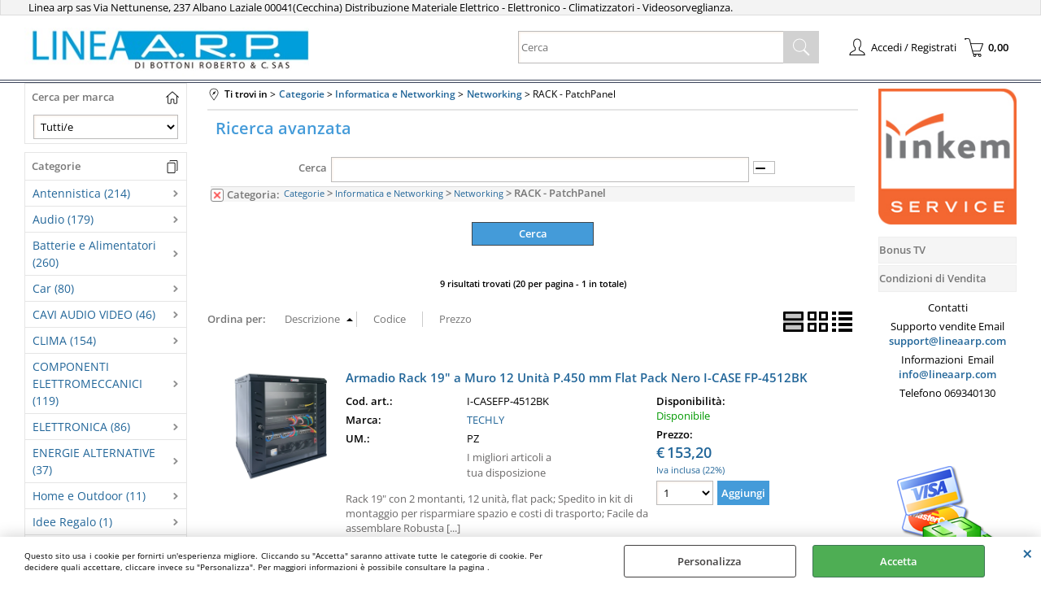

--- FILE ---
content_type: text/html; Charset=iso-8859-1
request_url: https://www.lineaarp.com/rack-patchpanel.1.71.1050.sp.uw
body_size: 127997
content:
<!DOCTYPE html>
<html lang="it">
<head>
<meta charset="iso-8859-1">
<meta http-equiv="content-type" content="text/html; charset=iso-8859-1">
<base href="https://www.lineaarp.com/" />
<script type="text/javascript" id="rdy_2a5xkimG">
	//<![CDATA[
	
window.onerror = function(message, url, lineNumber,columnNumber,oError) {oError = oError||{};var aStack = (oError.stack||"").split("\n");var aConsole = [];aConsole.push(message);for(var sY=0;sY<aStack.length;sY++){if(aStack[sY]){aConsole.push(aStack[sY].replace(/@/g,"\t"));}}console.log("ERROR:");console.log(aConsole.join("\n"));console.log("------------------------------------");return true;};

	//]]>
</script>


<link  href="scripts/jquery.js" rel="preload" type="text/javascript" as="script" />
<link  href="scripts/readyprolibrary.min122.js?lang=it" rel="preload" type="text/javascript" as="script" />
<link  href="/readycontent/images/logolineaarpsito49884_logo.png.thumb_375x80_1-1.jpg" rel="preload" as="image" />
<link  href="ReadySkins/wonder/profile_249_20251201083703.css" rel="preload" type="text/css" as="style" />
<title>PatchPanel - Categorie - Informatica e Networking-Networking-RACK</title>
<meta http-equiv="imagetoolbar" content="no" />
<meta name="generator" content="Ready Pro Ecommerce" />
<meta name="content-language" content="it" />
<link rel="icon" type="image/x-icon" href="data:," />
<meta content=" PatchPanel" name="keywords" />
<meta content="Informatica e Networking-Networking-RACK " name="description" />
<meta content="width=device-width, minimum-scale=1.0, maximum-scale=5.0, initial-scale=1.0" name="viewport" />
<meta content="yes" name="apple-mobile-web-app-capable" />
<meta content="yes" name="mobile-web-app-capable" />
<link  href="https://www.lineaarp.com/rack-patchpanel.1.71.1050.sp.uw" rel="canonical" />
<meta property="og:title" content=" PatchPanel - Categorie - Informatica e Networking-Networking-RACK " />
<meta property="og:type" content="website" />
<meta content="Informatica e Networking-Networking-RACK " property="og:description" />
<meta property="og:url" content="https://www.lineaarp.com/rack-patchpanel.1.71.1050.sp.uw" />
<meta property="og:image" content="https://www.lineaarp.com/ReadySkins/wonder/img/no_image_FB.png" />
<link  href="https://www.lineaarp.com/ReadySkins/wonder/img/no_image_FB.png" rel="image_src" />
<!-- SKIN Predefinita (LITE Azzurro) -->
<link  href="ReadySkins/wonder/profile_249_20251201083703.css" rel="stylesheet" type="text/css" />
<style type="text/css">
.badge-ribbon-title.b1{all:initial;position:relative;white-space: nowrap;display:inline-block !important;border-top-left-radius:2px;border-bottom-left-radius:2px;z-index:10;box-sizing:border-box;text-align:center !important;}.badge-ribbon-title.b1::before {all: initial;}.badge-ribbon-title.b1::after {all: initial;content:" ";display:inline-block;position:absolute;top: 0;right:0;transform: skew(-10deg, 0deg);transform-origin:bottom left;border-radius:2px;padding:0;z-index:9;}.badge-ribbon-title.b1 > span {all:initial;}
.badge-ribbon-title.b2{all:initial;position:relative;white-space: nowrap;display:inline-block !important;border-top-left-radius:2px;border-bottom-left-radius:2px;z-index:10;box-sizing:border-box;text-align:center !important;}.badge-ribbon-title.b2::before {all: initial;}.badge-ribbon-title.b2::after {all: initial;content:" ";display:inline-block;position:absolute;top: 0;right:0;transform: skew(-10deg, 0deg);transform-origin:bottom left;border-radius:2px;padding:0;z-index:9;}.badge-ribbon-title.b2 > span {all:initial;}
#sheetBox .badge-ribbon-title.b1{background-color:red !important;box-shadow:0 2px 3px rgba(0, 0, 0, 0.2) !important;padding: 2px 10px 2px 10px !important;margin-right: 10px !important;margin-bottom: 5px !important;min-width: 80px !important;}#sheetBox .badge-ribbon-title.b1::after {background-color:red !important;height: 100% !important;width: 10px !important;}#sheetBox .badge-ribbon-title.b1::before {content: "new" !important;color:#fff !important;font-family: Tahoma !important;font-size: 12px !important;}
#sheetBox .badge-ribbon-title.b2{background-color:#34bf34 !important;box-shadow:0 2px 3px rgba(0, 0, 0, 0.2) !important;padding: 2px 10px 2px 10px !important;margin-right: 10px !important;margin-bottom: 5px !important;min-width: 80px !important;}#sheetBox .badge-ribbon-title.b2::after {background-color:#34bf34 !important;height: 100% !important;width: 10px !important;}#sheetBox .badge-ribbon-title.b2::before {content: "promo" !important;color:#fff !important;font-family: Tahoma !important;font-size: 12px !important;}
.bigBox .badge-ribbon-title.b1:not(.belongsToGroup),.bigBoxFade .badge-ribbon-title.b1:not(.belongsToGroup),.carousel .badge-ribbon-title.b1:not(.belongsToGroup),.miniBox .badge-ribbon-title.b1:not(.belongsToGroup){background-color:red !important;box-shadow:0 2px 3px rgba(0, 0, 0, 0.2) !important;padding: 2px 10px 2px 10px !important;margin-right: 10px !important;margin-bottom: 5px !important;min-width: 80px !important;}.bigBox .badge-ribbon-title.b1:not(.belongsToGroup)::after,.bigBoxFade .badge-ribbon-title.b1:not(.belongsToGroup)::after,.carousel .badge-ribbon-title.b1:not(.belongsToGroup)::after,.miniBox .badge-ribbon-title.b1:not(.belongsToGroup)::after{background-color:red !important;height: 100% !important;width: 10px !important;}.bigBox .badge-ribbon-title.b1:not(.belongsToGroup)::before,.bigBoxFade .badge-ribbon-title.b1:not(.belongsToGroup)::before,.carousel .badge-ribbon-title.b1:not(.belongsToGroup)::before,.miniBox .badge-ribbon-title.b1:not(.belongsToGroup)::before {content: "new" !important;color:#fff !important;font-family: Tahoma !important;font-size: 12px !important;}
.bigBox .badge-ribbon-title.b2:not(.belongsToGroup),.bigBoxFade .badge-ribbon-title.b2:not(.belongsToGroup),.carousel .badge-ribbon-title.b2:not(.belongsToGroup),.miniBox .badge-ribbon-title.b2:not(.belongsToGroup){background-color:#34bf34 !important;box-shadow:0 2px 3px rgba(0, 0, 0, 0.2) !important;padding: 2px 10px 2px 10px !important;margin-right: 10px !important;margin-bottom: 5px !important;min-width: 80px !important;}.bigBox .badge-ribbon-title.b2:not(.belongsToGroup)::after,.bigBoxFade .badge-ribbon-title.b2:not(.belongsToGroup)::after,.carousel .badge-ribbon-title.b2:not(.belongsToGroup)::after,.miniBox .badge-ribbon-title.b2:not(.belongsToGroup)::after{background-color:#34bf34 !important;height: 100% !important;width: 10px !important;}.bigBox .badge-ribbon-title.b2:not(.belongsToGroup)::before,.bigBoxFade .badge-ribbon-title.b2:not(.belongsToGroup)::before,.carousel .badge-ribbon-title.b2:not(.belongsToGroup)::before,.miniBox .badge-ribbon-title.b2:not(.belongsToGroup)::before {content: "promo" !important;color:#fff !important;font-family: Tahoma !important;font-size: 12px !important;}
.productsWrapper .badge-ribbon-title.b1{background-color:red !important;box-shadow:0 2px 3px rgba(0, 0, 0, 0.2) !important;padding: 2px 10px 2px 10px !important;margin-right: 10px !important;margin-bottom: 5px !important;min-width: 80px !important;}.productsWrapper .badge-ribbon-title.b1::after {background-color:red !important;height: 100% !important;width: 10px !important;}.productsWrapper .badge-ribbon-title.b1::before {content:"new" !important;color:#fff !important;font-family: Tahoma !important;font-size: 12px !important;}
.productsWrapper .badge-ribbon-title.b2{background-color:#34bf34 !important;box-shadow:0 2px 3px rgba(0, 0, 0, 0.2) !important;padding: 2px 10px 2px 10px !important;margin-right: 10px !important;margin-bottom: 5px !important;min-width: 80px !important;}.productsWrapper .badge-ribbon-title.b2::after {background-color:#34bf34 !important;height: 100% !important;width: 10px !important;}.productsWrapper .badge-ribbon-title.b2::before {content:"promo" !important;color:#fff !important;font-family: Tahoma !important;font-size: 12px !important;}
</style>
<!-- Custom CSS -->
<style type="text/css">
#colSx,#colDx,#colMid{display:table-cell;vertical-align:top;}#mainTable{display:table;}
</style>
<script type="text/javascript" id="rdy_cSmt6f5Y">
//<![CDATA[
var template_var_bShowMobileVersion=false;
var template_var_skinFolder='ReadySkins/wonder/img/';
var template_var_ajaxCall_page='ajaxRequests.asp';
var template_var_upload_files_page='uploadFiles.asp';
var template_var_renew_session_page='';
var template_var_send_order_page='/?cmd=sendOrder';
var template_var_order_incomplete_btn_ko='Annulla';
var template_var_order_incomplete_btn_ok='Procedi con l\'acquisto';
var template_var_order_incomplete_message='<strong>ATTENZIONE!!</strong><br /><p>Siamo spiacenti ma attualmente non esiste alcun vettore disponibile per la tua zona di consegna.</p><ul><li>Potresti decidere di inviare comunque l\'ordine. Ti chiamera\' un nostro tecnico per aiutarti</li><li>Oppure potresti annullare l\'operazione e riprovare tra qualche giorno lasciando i tuoi articoli nel carrello.</li><li>Oppure potresti annullare l\'operazione ma solo per provare un\'altra destinazione</li></ul><br /><br /><strong>Come vuoi procedere?</strong>';
var readypro_data = {cookiesAccepted:0,cookiesMarketingAccepted:0,cookiesStatisticsAccepted:0,webSiteCharset:'iso-8859-1'};
//]]>
</script>
<script src="scripts/jquery.js" type="text/javascript" id="rdy_scriptsjqueryjs"></script>
<script src="scripts/readyprolibrary.min122.js?lang=it" type="text/javascript" id="rdy_scriptsreadyprolibrarymin122jslangit" defer="defer"></script>
<script src="scripts/select2/dist/js/i18n/it.js" type="text/javascript" id="rdy_scriptsselect2distjsi18nitjs" defer="defer"></script>

</head>
<body id="body_searchProd" class="body_lang_it searchProd webAreaID_71">
<div id="cookieAlert"><div class="text"><p>Questo sito usa i cookie per fornirti un'esperienza migliore. Cliccando su "Accetta" saranno attivate tutte le categorie di cookie. Per decidere quali accettare, cliccare invece su "Personalizza". Per maggiori informazioni è possibile consultare la pagina .</p></div><div class="btn"><a href="#" class="details" onclick="return showCookieDetails();">Personalizza</a><a href="#" class="ok" onclick="return acceptCookie(this,false);">Accetta</a></div><a href="#" class="close" onclick="return closeCookieBanner(this);">CHIUDI</a></div>
<div id="r_left_menu"><div class="r_left_menu_loader"></div><div class="r_left_menu_container"><div class="r_left_menu_container_scroll"><ul><li class="btn_left_close btn"><span>Chiudi</span></li></ul><div class="r_left_menu_categories"><ul><!--catTreeSTART818--><li class="li-folder"><a href="antennistica.1.71.818.sp.uw" id="r_folder_818" class="folder" data-id="818" data-params="cmd=searchProd&idA=71&idC=818" data-page="standard">Antennistica (214)</a></li><!--catTreeEND818--><!--catTreeSTART591--><li class="li-folder"><a href="audio.1.71.591.sp.uw" id="r_folder_591" class="folder" data-id="591" data-params="cmd=searchProd&idA=71&idC=591" data-page="standard">Audio (179)</a></li><!--catTreeEND591--><!--catTreeSTART91--><li class="li-folder"><a href="batterie-e-alimentatori.1.71.91.sp.uw" id="r_folder_91" class="folder" data-id="91" data-params="cmd=searchProd&idA=71&idC=91" data-page="standard">Batterie e Alimentatori (260)</a></li><!--catTreeEND91--><!--catTreeSTART894--><li class="li-folder"><a href="car.1.71.894.sp.uw" id="r_folder_894" class="folder" data-id="894" data-params="cmd=searchProd&idA=71&idC=894" data-page="standard">Car (80)</a></li><!--catTreeEND894--><!--catTreeSTART37--><li class="li-folder"><a href="cavi-audio-video.1.71.37.sp.uw" id="r_folder_37" class="folder" data-id="37" data-params="cmd=searchProd&idA=71&idC=37" data-page="standard">CAVI AUDIO VIDEO (46)</a></li><!--catTreeEND37--><!--catTreeSTART187--><li class="li-folder"><a href="clima.1.71.187.sp.uw" id="r_folder_187" class="folder" data-id="187" data-params="cmd=searchProd&idA=71&idC=187" data-page="standard">CLIMA (154)</a></li><!--catTreeEND187--><!--catTreeSTART42--><li class="li-folder"><a href="componenti-elettromeccanici.1.71.42.sp.uw" id="r_folder_42" class="folder" data-id="42" data-params="cmd=searchProd&idA=71&idC=42" data-page="standard">COMPONENTI ELETTROMECCANICI (119)</a></li><!--catTreeEND42--><!--catTreeSTART52--><li class="li-folder"><a href="elettronica.1.71.52.sp.uw" id="r_folder_52" class="folder" data-id="52" data-params="cmd=searchProd&idA=71&idC=52" data-page="standard">ELETTRONICA (86)</a></li><!--catTreeEND52--><!--catTreeSTART47--><li class="li-folder"><a href="energie-alternative.1.71.47.sp.uw" id="r_folder_47" class="folder" data-id="47" data-params="cmd=searchProd&idA=71&idC=47" data-page="standard">ENERGIE ALTERNATIVE (37)</a></li><!--catTreeEND47--><!--catTreeSTART732--><li class="li-folder"><a href="home-e-outdoor.1.71.732.sp.uw" id="r_folder_732" class="folder" data-id="732" data-params="cmd=searchProd&idA=71&idC=732" data-page="standard">Home e Outdoor (11)</a></li><!--catTreeEND732--><!--catTreeSTART248--><li class="li-folder"><a href="idee-regalo.1.71.248.sp.uw" id="r_folder_248" class="folder" data-id="248" data-params="cmd=searchProd&idA=71&idC=248" data-page="standard">Idee Regalo (1)</a></li><!--catTreeEND248--><!--catTreeSTART13--><li class="li-folder"><a href="illuminazione.1.71.13.sp.uw" id="r_folder_13" class="folder" data-id="13" data-params="cmd=searchProd&idA=71&idC=13" data-page="standard">Illuminazione (605)</a></li><!--catTreeEND13--><!--catTreeSTART40--><li class="li-folder"><a href="informatica-e-networking.1.71.40.sp.uw" id="r_folder_40" class="folder" data-id="40" data-params="cmd=searchProd&idA=71&idC=40" data-page="standard">Informatica e Networking (403)</a></li><!--catTreeEND40--><!--catTreeSTART1--><li class="li-folder"><a href="materiale-elettrico.1.71.1.sp.uw" id="r_folder_1" class="folder" data-id="1" data-params="cmd=searchProd&idA=71&idC=1" data-page="standard">MATERIALE ELETTRICO (169)</a></li><!--catTreeEND1--><!--catTreeSTART866--><li class="li-folder"><a href="materiale-elettrico.1.71.866.sp.uw" id="r_folder_866" class="folder" data-id="866" data-params="cmd=searchProd&idA=71&idC=866" data-page="standard">Materiale Elettrico (1719)</a></li><!--catTreeEND866--><!--catTreeSTART152--><li class="li-folder"><a href="nastri-e-dischi.1.71.152.sp.uw" id="r_folder_152" class="folder" data-id="152" data-params="cmd=searchProd&idA=71&idC=152" data-page="standard">NASTRI e DISCHI (2)</a></li><!--catTreeEND152--><!--catTreeSTART220--><li class="li-folder"><a href="office.1.71.220.sp.uw" id="r_folder_220" class="folder" data-id="220" data-params="cmd=searchProd&idA=71&idC=220" data-page="standard">OFFICE (6)</a></li><!--catTreeEND220--><!--catTreeSTART734--><li class="li-folder"><a href="piccoli-elettrodomestici.1.71.734.sp.uw" id="r_folder_734" class="folder withProducts" data-id="734" data-params="cmd=searchProd&idA=71&idC=734" data-page="standard">Piccoli Elettrodomestici (90)</a></li><!--catTreeEND734--><!--catTreeSTART166--><li class="li-folder"><a href="prodotti-chimici.1.71.166.sp.uw" id="r_folder_166" class="folder" data-id="166" data-params="cmd=searchProd&idA=71&idC=166" data-page="standard">PRODOTTI CHIMICI (10)</a></li><!--catTreeEND166--><!--catTreeSTART267--><li class="li-folder"><a href="ricetrasmettitori.1.71.267.sp.uw" id="r_folder_267" class="folder" data-id="267" data-params="cmd=searchProd&idA=71&idC=267" data-page="standard">RICETRASMETTITORI (7)</a></li><!--catTreeEND267--><!--catTreeSTART76--><li class="li-folder"><a href="sicurezza.1.71.76.sp.uw" id="r_folder_76" class="folder withProducts" data-id="76" data-params="cmd=searchProd&idA=71&idC=76" data-page="standard">SICUREZZA (290)</a></li><!--catTreeEND76--><!--catTreeSTART72--><li class="li-folder"><a href="spine-prese-mini.1.71.72.sp.uw" id="r_folder_72" class="folder" data-id="72" data-params="cmd=searchProd&idA=71&idC=72" data-page="standard">SPINE  PRESE MINI (154)</a></li><!--catTreeEND72--><!--catTreeSTART33--><li class="li-folder"><a href="telefonia.1.71.33.sp.uw" id="r_folder_33" class="folder" data-id="33" data-params="cmd=searchProd&idA=71&idC=33" data-page="standard">Telefonia (81)</a></li><!--catTreeEND33--><!--catTreeSTART663--><li class="li-folder"><a href="televisori-e-multimedia.1.71.663.sp.uw" id="r_folder_663" class="folder" data-id="663" data-params="cmd=searchProd&idA=71&idC=663" data-page="standard">Televisori e Multimedia (130)</a></li><!--catTreeEND663--><!--catTreeSTART782--><li class="li-folder"><a href="tempo-libero.1.71.782.sp.uw" id="r_folder_782" class="folder" data-id="782" data-params="cmd=searchProd&idA=71&idC=782" data-page="standard">Tempo Libero (28)</a></li><!--catTreeEND782--><!--catTreeSTART65--><li class="li-folder"><a href="utensili.1.71.65.sp.uw" id="r_folder_65" class="folder" data-id="65" data-params="cmd=searchProd&idA=71&idC=65" data-page="standard">UTENSILI (119)</a></li><!--catTreeEND65--><!--catTreeSTART283--><li class="li-folder"><a href="videosorveglianza.1.71.283.sp.uw" id="r_folder_283" class="folder withProducts" data-id="283" data-params="cmd=searchProd&idA=71&idC=283" data-page="standard">Videosorveglianza (137)</a></li><!--catTreeEND283--></ul></div><div class="r_left_menu_pages"><ul><li id="r_webPage_7"><a href="bonustv">Bonus TV</a></li><li id="r_webPage_6"><a href="condizioni-di-vendita">Condizioni di Vendita</a></li></ul></div></div></div></div>
<div id="header_responsive"><div id="head"><div id="header_top_bar_wrapper"><ul class="header_top_bar"><li id="top_text"><div><p>Linea arp sas&#160;Via Nettunense, 237 Albano Laziale
00041(Cecchina) Distribuzione Materiale Elettrico - Elettronico
-&#160;Climatizzatori -&#160;Videosorveglianza.</p>
</div></li></ul></div><div id="top_buttons_wrapper"><ul class="top_buttons"><li id="top_menu_button" class="btn_menu butt"><a href="#"><span>&nbsp;</span></a></li><li class="box_logo"><a href="https://www.lineaarp.com/"><img src="/readycontent/images/logolineaarpsito49884_logo.png.thumb_375x80_1-1.jpg" fetchpriority="high" id="logo" alt="http://www.lineaarp.com" border="0" /></a></li><li class="box_search"><form action="/" id="top_search" class="headForm"><div class="box_text_search"><input type="text" placeholder="Cerca" class="txt_search" name="cmdString" autocomplete="off" value="" /><input type="submit" value="ok" class="btn_search responsive_butt" /></div><input type="button" value="ok" name="main_butt" class="btn_search main_butt" /><input type="hidden" name="cmd" value="searchProd" /><input type="hidden" name="bFormSearch" value="1" /></form></li><li id="top_login_button" class="btn_login butt"><a href="/?cmd=loginAndRegister" rel="nofollow"><span>Accedi / Registrati</span></a><div id="top_login" class="popup"><div class="loginAndRegister" id="loginAndRegisterTop"><div id="existentUserBoxTop" class="existent_user_box"><div class="boxTitle"><span>Sono già registrato</span></div><p>Per completare l'ordine inserisci il nome utente e la password e poi clicca sul pulsante "Accedi"</p><form action="rack-patchpanel.1.71.1050.sp.uw" method="post"><fieldset><label><strong>E-mail:</strong><input type="text" name="uid" /></label><label><strong>Password:</strong><input type="password" name="pwd" onkeypress="showToggleViewPassword(this);" /></label></fieldset><input value="Accedi" type="submit" name="cmdOK" class="butt1" /><a href="#" title="Inserire l'indirizzo email con il quale e' stata effettuata la registrazione per reimpostare la password" onclick="return showMessageInLightBox('&lt;div id=&quot;resetPwdRequest&quot;&gt;&lt;div class=&quot;boxTitle&quot;&gt;Hai perso la password?&lt;/div&gt;Per avviare la procedura di reset della password inserisci l\'indirizzo email con il quale ti sei registrato.&lt;form id=&quot;resetPwdRequestForm&quot; action=&quot;/?cmd=resetPwdRequest&quot; method=&quot;post&quot; onsubmit=&quot;return checkResetPwdForm(this);&quot;&gt;&lt;label for=&quot;email&quot;&gt;E-mail&lt;/label&gt;&amp;nbsp;&lt;input type=&quot;text&quot; name=&quot;email&quot; /&gt;&amp;nbsp;&lt;input type=&quot;submit&quot; name=&quot;cmd_OK&quot; value=&quot;Vai&quot; class=&quot;butt1&quot; id=&quot;resetPwdRequestButt&quot; /&gt;&lt;/form&gt;&lt;/div&gt;');">Hai perso la password?</a></form></div><div id="newUserBoxTop" class="new_user_box"><div class="boxTitle"><span>Sono un nuovo cliente</span></div><p>Se non sei ancora registrato sul nostro sito clicca sul pulsante "Registrati"</p><form action="/?cmd=regForm" method="post"><input type="submit" name="cmdRegister" value="Registrati" class="butt1" /></form></div></div></div></li><li class="btn_cart butt" id="top_cart_button"><a href="/?cmd=showCart" rel="nofollow"><span>0,00</span></a></li></ul></div></div></div>
<div id="menu" class="megamenu"></div>
<div id="mainTableContainer">
<div id="mainTable">
<div id="colSx"><div id="searchBrandForm">
<div id="searchBrandForm_Title" class="boxTitle bkg1"><span>Cerca per marca</span></div>
<form action="/" name="frmSearchBrand" id="frmSearchBrand">
<fieldset class="filters"><label class="lbl lbl_t9"></label><select name="t9" class="mainSearchFormFilter sel_t9"><option value="">Tutti/e</option><option value="316" data-page="abb.1.71.0.br.316.uw">ABB (57)</option><option value="728" data-page="abc-tools.1.71.0.br.728.uw">ABC TOOLS (20)</option><option value="661" data-page="acrilux.1.71.0.br.661.uw">Acrilux (3)</option><option value="366" data-page="aeg.1.71.0.br.366.uw">AEG (2)</option><option value="5" data-page="airam.1.71.0.br.5.uw">AIRAM (13)</option><option value="666" data-page="airspace.1.71.0.br.666.uw">Airspace (2)</option><option value="727" data-page="aiwa.1.71.0.br.727.uw">AIWA (2)</option><option value="586" data-page="ajax.1.71.0.br.586.uw">AJAX (31)</option><option value="333" data-page="akg.1.71.0.br.333.uw">AKG (1)</option><option value="258" data-page="alca-power.1.71.0.br.258.uw">ALCA POWER (36)</option><option value="793" data-page="alcatel.1.71.0.br.793.uw">ALCATEL (3)</option><option value="347" data-page="allmatic.1.71.0.br.347.uw">ALLMATIC (1)</option><option value="525" data-page="alpha-elettronica-s-r-l-.1.71.0.br.525.uw">Alpha Elettronica S.r.l. (21)</option><option value="389" data-page="alpine.1.71.0.br.389.uw">ALPINE (1)</option><option value="674" data-page="amaz.1.71.0.br.674.uw">Amaz (1)</option><option value="786" data-page="anka.1.71.0.br.786.uw">ANKA (1)</option><option value="439" data-page="ankuoo.1.71.0.br.439.uw">ANKUOO (1)</option><option value="101" data-page="antenna-sat2.1.71.0.br.101.uw">ANTENNA SAT2 (6)</option><option value="148" data-page="apple.1.71.0.br.148.uw">APPLE (5)</option><option value="348" data-page="aprimatic.1.71.0.br.348.uw">APRIMATIC (2)</option><option value="410" data-page="arduino.1.71.0.br.410.uw">ARDUINO (1)</option><option value="771" data-page="area-led.1.71.0.br.771.uw">Area Led (17)</option><option value="221" data-page="ariete.1.71.0.br.221.uw">ARIETE (6)</option><option value="49" data-page="arnocanali.1.71.0.br.49.uw">ARNOCANALI (36)</option><option value="729" data-page="art-e.1.71.0.br.729.uw">Art-E (1)</option><option value="321" data-page="asus.1.71.0.br.321.uw">ASUS (1)</option><option value="266" data-page="atsumi.1.71.0.br.266.uw">ATSUMI (2)</option><option value="423" data-page="audiodesign.1.71.0.br.423.uw">AudioDesign (11)</option><option value="178" data-page="audiomedia.1.71.0.br.178.uw">AUDIOMEDIA (1)</option><option value="676" data-page="aufit-by-aux.1.71.0.br.676.uw">AUFIT by AUX (1)</option><option value="750" data-page="aukey.1.71.0.br.750.uw">AUKEY (2)</option><option value="456" data-page="auriga.1.71.0.br.456.uw">AURIGA (2)</option><option value="309" data-page="autosonik.1.71.0.br.309.uw">AUTOSONIK (1)</option><option value="467" data-page="avidsen.1.71.0.br.467.uw">AVIDSEN (6)</option><option value="195" data-page="axil.1.71.0.br.195.uw">AXIL (2)</option><option value="780" data-page="babyliss.1.71.0.br.780.uw">BABYLISS (1)</option><option value="43" data-page="beghelli-.1.71.0.br.43.uw">BEGHELLI- (8)</option><option value="224" data-page="beninca.1.71.0.br.224.uw">BENINCA (2)</option><option value="757" data-page="besser-cavi.1.71.0.br.757.uw">Besser Cavi (1)</option><option value="697" data-page="beta.1.71.0.br.697.uw">Beta (2)</option><option value="408" data-page="beurer.1.71.0.br.408.uw">BEURER (1)</option><option value="339" data-page="bft.1.71.0.br.339.uw">BFT (25)</option><option value="491" data-page="black-decker.1.71.0.br.491.uw">BLACK & DECKER (2)</option><option value="10" data-page="bocchiotti-.1.71.0.br.10.uw">BOCCHIOTTI- (25)</option><option value="618" data-page="bolva.1.71.0.br.618.uw">BOLVA (1)</option><option value="263" data-page="bose.1.71.0.br.263.uw">BOSE (3)</option><option value="737" data-page="botlighting.1.71.0.br.737.uw">BOTLIGHTING (135)</option><option value="119" data-page="braun.1.71.0.br.119.uw">BRAUN (1)</option><option value="483" data-page="bravo.1.71.0.br.483.uw">BRAVO (2)</option><option value="245" data-page="brinno.1.71.0.br.245.uw">BRINNO (3)</option><option value="74" data-page="brondi-.1.71.0.br.74.uw">BRONDI- (7)</option><option value="679" data-page="bticino.1.71.0.br.679.uw">BTICINO (34)</option><option value="34" data-page="bticino-civile.1.71.0.br.34.uw">BTICINO CIVILE (293)</option><option value="726" data-page="c-e-cam-srl.1.71.0.br.726.uw">C.E.CAM.Srl (1)</option><option value="3" data-page="came.1.71.0.br.3.uw">CAME (88)</option><option value="772" data-page="canalplast.1.71.0.br.772.uw">Canalplast (5)</option><option value="344" data-page="cardin.1.71.0.br.344.uw">CARDIN (5)</option><option value="392" data-page="cavi.1.71.0.br.392.uw">CAVI (2)</option><option value="420" data-page="cctv.1.71.0.br.420.uw">CCTV (1)</option><option value="534" data-page="celly.1.71.0.br.534.uw">CELLY (1)</option><option value="539" data-page="chuango.1.71.0.br.539.uw">Chuango (2)</option><option value="522" data-page="comelit.1.71.0.br.522.uw">COMELIT (1)</option><option value="12" data-page="conduttori-.1.71.0.br.12.uw">CONDUTTORI- (59)</option><option value="704" data-page="contact-italia.1.71.0.br.704.uw">CONTACT ITALIA (15)</option><option value="261" data-page="cooper-menvier.1.71.0.br.261.uw">COOPER MENVIER (1)</option><option value="400" data-page="coyote.1.71.0.br.400.uw">COYOTE (1)</option><option value="765" data-page="cta.1.71.0.br.765.uw">CTA (1)</option><option value="46" data-page="cte-spa-.1.71.0.br.46.uw">CTE SPA- (5)</option><option value="709" data-page="cudy.1.71.0.br.709.uw">CUDY (1)</option><option value="451" data-page="cypress.1.71.0.br.451.uw">CYPRESS (1)</option><option value="199" data-page="dahua.1.71.0.br.199.uw">DAHUA (3)</option><option value="768" data-page="dahua-technology.1.71.0.br.768.uw">Dahua Technology (1)</option><option value="130" data-page="dap-audio.1.71.0.br.130.uw">DAP AUDIO (5)</option><option value="190" data-page="dcg.1.71.0.br.190.uw">DCG (1)</option><option value="306" data-page="de-longhi.1.71.0.br.306.uw">DE LONGHI (1)</option><option value="428" data-page="de-tech.1.71.0.br.428.uw">DE TECH (2)</option><option value="471" data-page="dea-system.1.71.0.br.471.uw">DEA SYSTEM (1)</option><option value="419" data-page="denver.1.71.0.br.419.uw">DENVER (1)</option><option value="773" data-page="devia.1.71.0.br.773.uw">DEVIA (2)</option><option value="779" data-page="dieffematic.1.71.0.br.779.uw">DIEFFEMATIC (1)</option><option value="441" data-page="digiquest.1.71.0.br.441.uw">DIGIQUEST (5)</option><option value="784" data-page="digitsat.1.71.0.br.784.uw">DIGITSAT (1)</option><option value="795" data-page="diloc.1.71.0.br.795.uw">Diloc  (3)</option><option value="505" data-page="diprogress.1.71.0.br.505.uw">DiProgress (40)</option><option value="345" data-page="ditec-entrematic.1.71.0.br.345.uw">DITEC ENTREMATIC (2)</option><option value="657" data-page="dji.1.71.0.br.657.uw">DJI (1)</option><option value="698" data-page="dogi-group.1.71.0.br.698.uw">Dogi Group (14)</option><option value="788" data-page="dtech.1.71.0.br.788.uw">Dtech (2)</option><option value="499" data-page="ducati.1.71.0.br.499.uw">DUCATI (1)</option><option value="298" data-page="dueci.1.71.0.br.298.uw">DUECI (1)</option><option value="35" data-page="duevi.1.71.0.br.35.uw">DUEVI (79)</option><option value="92" data-page="duracell.1.71.0.br.92.uw">DURACELL (5)</option><option value="695" data-page="dymo.1.71.0.br.695.uw">DYMO (1)</option><option value="787" data-page="easy-p.1.71.0.br.787.uw">EASY-P (2)</option><option value="498" data-page="eaton.1.71.0.br.498.uw">EATON (2)</option><option value="700" data-page="eco-power.1.71.0.br.700.uw">ECO Power (1)</option><option value="568" data-page="ecoman-italia.1.71.0.br.568.uw">ECOMAN ITALIA (13)</option><option value="197" data-page="ecomix.1.71.0.br.197.uw">ECOMIX (1)</option><option value="742" data-page="ecova.1.71.0.br.742.uw">ECOVA (23)</option><option value="167" data-page="edimax.1.71.0.br.167.uw">EDIMAX (4)</option><option value="560" data-page="ek.1.71.0.br.560.uw">EK (2)</option><option value="489" data-page="el-gruppo-risco.1.71.0.br.489.uw">EL GRUPPO RISCO (5)</option><option value="473" data-page="elcart.1.71.0.br.473.uw">ELCART (19)</option><option value="797" data-page="electraline.1.71.0.br.797.uw">Electraline (10)</option><option value="14" data-page="elettro-.1.71.0.br.14.uw">ELETTRO+- (2)</option><option value="510" data-page="elettrocanali.1.71.0.br.510.uw">ELETTROCANALI (4)</option><option value="561" data-page="elmark.1.71.0.br.561.uw">ELMARK (436)</option><option value="769" data-page="elplast.1.71.0.br.769.uw">Elplast (2)</option><option value="649" data-page="elvox-automazioni.1.71.0.br.649.uw">Elvox Automazioni (1)</option><option value="242" data-page="eminent.1.71.0.br.242.uw">EMINENT (3)</option><option value="20" data-page="emme-esse.1.71.0.br.20.uw">EMME ESSE (60)</option><option value="681" data-page="energyx.1.71.0.br.681.uw">ENERGYX (9)</option><option value="361" data-page="ewent.1.71.0.br.361.uw">EWENT (1)</option><option value="550" data-page="extel.1.71.0.br.550.uw">EXTEL (2)</option><option value="712" data-page="extracell.1.71.0.br.712.uw">EXTRACELL (1)</option><option value="607" data-page="ezviz.1.71.0.br.607.uw">Ezviz (20)</option><option value="228" data-page="f-a-i-.1.71.0.br.228.uw">F.A.I. (1)</option><option value="273" data-page="faac.1.71.0.br.273.uw">FAAC (5)</option><option value="349" data-page="fadini.1.71.0.br.349.uw">FADINI (3)</option><option value="762" data-page="faeg.1.71.0.br.762.uw">Faeg (90)</option><option value="103" data-page="fait.1.71.0.br.103.uw">FAIT (4)</option><option value="598" data-page="fanton.1.71.0.br.598.uw">Fanton (5)</option><option value="683" data-page="farfisa.1.71.0.br.683.uw">FARFISA (20)</option><option value="532" data-page="fato.1.71.0.br.532.uw">FATO (2)</option><option value="477" data-page="fdp-international.1.71.0.br.477.uw">FDP INTERNATIONAL (14)</option><option value="549" data-page="fibaro.1.71.0.br.549.uw">FIBARO (1)</option><option value="564" data-page="fimp.1.71.0.br.564.uw">FIMP (33)</option><option value="131" data-page="finder.1.71.0.br.131.uw">FINDER (14)</option><option value="511" data-page="fischer.1.71.0.br.511.uw">FISCHER (5)</option><option value="588" data-page="fixapart.1.71.0.br.588.uw">Fixapart (9)</option><option value="552" data-page="fixaparts.1.71.0.br.552.uw">FIXAPARTS (5)</option><option value="55" data-page="fme-.1.71.0.br.55.uw">FME- (2)</option><option value="703" data-page="fonestar.1.71.0.br.703.uw">FONESTAR (1)</option><option value="662" data-page="fsl.1.71.0.br.662.uw">FSL (2)</option><option value="375" data-page="futura-elettronica.1.71.0.br.375.uw">FUTURA ELETTRONICA (11)</option><option value="718" data-page="g-ecol-cables-srl.1.71.0.br.718.uw">G.ECOL.CABLES SRL (1)</option><option value="705" data-page="ga-ma.1.71.0.br.705.uw">GA.MA (1)</option><option value="143" data-page="ganz.1.71.0.br.143.uw">GANZ (1)</option><option value="9" data-page="gbc.1.71.0.br.9.uw">GBC (680)</option><option value="41" data-page="genius.1.71.0.br.41.uw">GENIUS (2)</option><option value="719" data-page="geros.1.71.0.br.719.uw">GEROS (18)</option><option value="18" data-page="gewiss.1.71.0.br.18.uw">GEWISS (27)</option><option value="362" data-page="gibidi.1.71.0.br.362.uw">GIBIDI (1)</option><option value="799" data-page="gima.1.71.0.br.799.uw">Gima (1)</option><option value="654" data-page="giocoplast.1.71.0.br.654.uw">Giocoplast (17)</option><option value="383" data-page="girmi.1.71.0.br.383.uw">GIRMI (1)</option><option value="475" data-page="glemm.1.71.0.br.475.uw">GLEMM (2)</option><option value="444" data-page="goclever.1.71.0.br.444.uw">GOCLEVER (1)</option><option value="329" data-page="gp.1.71.0.br.329.uw">GP (2)</option><option value="506" data-page="gt-sat.1.71.0.br.506.uw">GT-SAT (4)</option><option value="11" data-page="hallyster.1.71.0.br.11.uw">HALLYSTER (2)</option><option value="325" data-page="hamlet.1.71.0.br.325.uw">HAMLET (1)</option><option value="235" data-page="handing.1.71.0.br.235.uw">HANDING (1)</option><option value="632" data-page="hiboost.1.71.0.br.632.uw">HiBoost (2)</option><option value="638" data-page="homecloud.1.71.0.br.638.uw">HOMECLOUD (5)</option><option value="115" data-page="howell.1.71.0.br.115.uw">HOWELL (2)</option><option value="129" data-page="hp.1.71.0.br.129.uw">HP (1)</option><option value="554" data-page="hq.1.71.0.br.554.uw">HQ (6)</option><option value="659" data-page="hyundai.1.71.0.br.659.uw">Hyundai (3)</option><option value="338" data-page="iluv.1.71.0.br.338.uw">ILUV (3)</option><option value="44" data-page="imetec.1.71.0.br.44.uw">IMETEC (1)</option><option value="296" data-page="imperia.1.71.0.br.296.uw">IMPERIA (1)</option><option value="673" data-page="intellinet.1.71.0.br.673.uw">Intellinet (8)</option><option value="667" data-page="ip-com.1.71.0.br.667.uw">IP-COM (1)</option><option value="760" data-page="iperlux.1.71.0.br.760.uw">Iperlux (8)</option><option value="432" data-page="isnatch.1.71.0.br.432.uw">ISNATCH (51)</option><option value="740" data-page="isoled.1.71.0.br.740.uw">ISOLED (2)</option><option value="604" data-page="isotronic.1.71.0.br.604.uw">ISOTRONIC (1)</option><option value="738" data-page="isyluce.1.71.0.br.738.uw">ISYLUCE (1)</option><option value="138" data-page="itt.1.71.0.br.138.uw">ITT (1)</option><option value="278" data-page="jbl.1.71.0.br.278.uw">JBL (19)</option><option value="548" data-page="jcm.1.71.0.br.548.uw">JCM (2)</option><option value="501" data-page="jolly-line.1.71.0.br.501.uw">Jolly Line (25)</option><option value="756" data-page="justaminute.1.71.0.br.756.uw">Justaminute (4)</option><option value="72" data-page="jvc.1.71.0.br.72.uw">JVC (10)</option><option value="606" data-page="k2m.1.71.0.br.606.uw">K2M (1)</option><option value="699" data-page="kamiled.1.71.0.br.699.uw">Kamiled (4)</option><option value="358" data-page="kenwood.1.71.0.br.358.uw">KENWOOD (3)</option><option value="393" data-page="key-automation.1.71.0.br.393.uw">KEY AUTOMATION (14)</option><option value="353" data-page="king-gates.1.71.0.br.353.uw">KING-GATES (1)</option><option value="277" data-page="kingston.1.71.0.br.277.uw">KINGSTON (2)</option><option value="421" data-page="kingston-technology.1.71.0.br.421.uw">Kingston Technology (10)</option><option value="226" data-page="knopex.1.71.0.br.226.uw">KNOPEX (1)</option><option value="547" data-page="konig.1.71.0.br.547.uw">KONIG (3)</option><option value="777" data-page="kros.1.71.0.br.777.uw">KROS (8)</option><option value="752" data-page="kstar.1.71.0.br.752.uw">KSTAR (5)</option><option value="479" data-page="kymotek.1.71.0.br.479.uw">KYMOTEK (2)</option><option value="589" data-page="konig.1.71.0.br.589.uw">König (10)</option><option value="77" data-page="laica.1.71.0.br.77.uw">LAICA (6)</option><option value="484" data-page="lampo.1.71.0.br.484.uw">LAMPO (36)</option><option value="710" data-page="ledvance.1.71.0.br.710.uw">LEDVANCE (4)</option><option value="507" data-page="lem-elettronica.1.71.0.br.507.uw">LEM ELETTRONICA (3)</option><option value="792" data-page="lenco.1.71.0.br.792.uw">LENCO (1)</option><option value="19" data-page="leuci.1.71.0.br.19.uw">LEUCI (1)</option><option value="97" data-page="lg.1.71.0.br.97.uw">LG (19)</option><option value="157" data-page="life-automazioni.1.71.0.br.157.uw">LIFE AUTOMAZIONI (4)</option><option value="275" data-page="life-electronics.1.71.0.br.275.uw">LIFE ELECTRONICS (16)</option><option value="781" data-page="linea-jenny.1.71.0.br.781.uw">Linea Jenny (4)</option><option value="746" data-page="lj.1.71.0.br.746.uw">LJ (1)</option><option value="246" data-page="logitech.1.71.0.br.246.uw">LOGITECH (1)</option><option value="711" data-page="lux.1.71.0.br.711.uw">LUX (9)</option><option value="626" data-page="lyvia.1.71.0.br.626.uw">LYVIA (2)</option><option value="482" data-page="majestic.1.71.0.br.482.uw">MAJESTIC (26)</option><option value="605" data-page="mapam.1.71.0.br.605.uw">MAPAM (3)</option><option value="689" data-page="marlanvil.1.71.0.br.689.uw">MARLANVIL (7)</option><option value="6" data-page="master.1.71.0.br.6.uw">MASTER (33)</option><option value="24" data-page="maxell.1.71.0.br.24.uw">MAXELL (2)</option><option value="450" data-page="mean-well.1.71.0.br.450.uw">MEAN WELL (37)</option><option value="234" data-page="meco.1.71.0.br.234.uw">MECO (1)</option><option value="15" data-page="med.1.71.0.br.15.uw">MED (1)</option><option value="180" data-page="mediaking.1.71.0.br.180.uw">MEDIAKING (5)</option><option value="42" data-page="melchioni-.1.71.0.br.42.uw">MELCHIONI- (2)</option><option value="584" data-page="mercusys.1.71.0.br.584.uw">MERCUSYS (5)</option><option value="416" data-page="messi-paoloni.1.71.0.br.416.uw">MESSI & PAOLONI (18)</option><option value="730" data-page="metalmeridional.1.71.0.br.730.uw">MetalMeridional (11)</option><option value="524" data-page="micro-tek.1.71.0.br.524.uw">Micro Tek (7)</option><option value="45" data-page="midland.1.71.0.br.45.uw">MIDLAND (3)</option><option value="610" data-page="millelucciole.1.71.0.br.610.uw">MILLELUCCIOLE (1)</option><option value="573" data-page="mobilize.1.71.0.br.573.uw">MOBILIZE (1)</option><option value="445" data-page="monacor.1.71.0.br.445.uw">MONACOR (6)</option><option value="192" data-page="motorola.1.71.0.br.192.uw">MOTOROLA (2)</option><option value="749" data-page="mu.1.71.0.br.749.uw">MU (1)</option><option value="114" data-page="munari-.1.71.0.br.114.uw">MUNARI- (1)</option><option value="791" data-page="necchi.1.71.0.br.791.uw">NECCHI  (5)</option><option value="165" data-page="nedis.1.71.0.br.165.uw">NEDIS (240)</option><option value="417" data-page="netgear.1.71.0.br.417.uw">NETGEAR (1)</option><option value="645" data-page="newlab.1.71.0.br.645.uw">Newlab (1)</option><option value="311" data-page="nice.1.71.0.br.311.uw">NICE (11)</option><option value="330" data-page="nilox.1.71.0.br.330.uw">NILOX (2)</option><option value="648" data-page="nivian.1.71.0.br.648.uw">NIVIAN (12)</option><option value="696" data-page="nologo.1.71.0.br.696.uw">Nologo (12)</option><option value="379" data-page="numark.1.71.0.br.379.uw">NUMARK (1)</option><option value="342" data-page="o-o.1.71.0.br.342.uw">O&O (1)</option><option value="509" data-page="o-n.1.71.0.br.509.uw">O.N (32)</option><option value="759" data-page="oem.1.71.0.br.759.uw">OEM (1)</option><option value="100" data-page="olimpia-splendid.1.71.0.br.100.uw">OLIMPIA SPLENDID (1)</option><option value="480" data-page="omega.1.71.0.br.480.uw">OMEGA (27)</option><option value="230" data-page="optex.1.71.0.br.230.uw">OPTEX (4)</option><option value="527" data-page="optonicaled.1.71.0.br.527.uw">OPTONICALED (1)</option><option value="595" data-page="orbis.1.71.0.br.595.uw">ORBIS (1)</option><option value="774" data-page="orico.1.71.0.br.774.uw">ORICO (1)</option><option value="4" data-page="osram.1.71.0.br.4.uw">OSRAM (3)</option><option value="102" data-page="panasonic.1.71.0.br.102.uw">PANASONIC (3)</option><option value="796" data-page="pappalardo-cavi.1.71.0.br.796.uw">Pappalardo Cavi (6)</option><option value="52" data-page="philips.1.71.0.br.52.uw">PHILIPS (25)</option><option value="28" data-page="phonocar.1.71.0.br.28.uw">PHONOCAR (16)</option><option value="545" data-page="plein-air.1.71.0.br.545.uw">Plein air (1)</option><option value="743" data-page="poliplast.1.71.0.br.743.uw">POLIPLAST  (3)</option><option value="352" data-page="prastel.1.71.0.br.352.uw">PRASTEL (1)</option><option value="646" data-page="princess.1.71.0.br.646.uw">PRINCESS (3)</option><option value="457" data-page="proeye.1.71.0.br.457.uw">PROEYE (1)</option><option value="630" data-page="propart.1.71.0.br.630.uw">ProPart (22)</option><option value="744" data-page="proxe-s-r-l-.1.71.0.br.744.uw">Proxe s.r.l. (1)</option><option value="455" data-page="proskit.1.71.0.br.455.uw">PròsKIT (9)</option><option value="472" data-page="pujol.1.71.0.br.472.uw">PUJOL (3)</option><option value="614" data-page="ranex.1.71.0.br.614.uw">Ranex (2)</option><option value="465" data-page="rayovac.1.71.0.br.465.uw">RAYOVAC (1)</option><option value="644" data-page="raytech.1.71.0.br.644.uw">RAYTECH (30)</option><option value="785" data-page="relm.1.71.0.br.785.uw">RELM (1)</option><option value="252" data-page="remington.1.71.0.br.252.uw">REMINGTON (3)</option><option value="184" data-page="remocon.1.71.0.br.184.uw">REMOCON (2)</option><option value="617" data-page="rexer.1.71.0.br.617.uw">REXER (4)</option><option value="715" data-page="reyee.1.71.0.br.715.uw">REYEE (11)</option><option value="364" data-page="rib.1.71.0.br.364.uw">RIB (1)</option><option value="17" data-page="riccini.1.71.0.br.17.uw">RICCINI (1)</option><option value="117" data-page="risco-group.1.71.0.br.117.uw">RISCO GROUP (69)</option><option value="238" data-page="rohs.1.71.0.br.238.uw">ROHS (1)</option><option value="763" data-page="rosi.1.71.0.br.763.uw">Rosi (23)</option><option value="88" data-page="rowenta.1.71.0.br.88.uw">ROWENTA (1)</option><option value="319" data-page="russell-hobbs.1.71.0.br.319.uw">RUSSELL HOBBS (1)</option><option value="162" data-page="s-e-m-.1.71.0.br.162.uw">S.E.M. (4)</option><option value="619" data-page="s-i-a.1.71.0.br.619.uw">S.I.A (4)</option><option value="518" data-page="saeco.1.71.0.br.518.uw">SAECO (1)</option><option value="336" data-page="safire.1.71.0.br.336.uw">SAFIRE (71)</option><option value="211" data-page="saft.1.71.0.br.211.uw">SAFT (6)</option><option value="767" data-page="sai-online.1.71.0.br.767.uw">SAI Online (1)</option><option value="404" data-page="saiet.1.71.0.br.404.uw">SAIET (2)</option><option value="723" data-page="scame.1.71.0.br.723.uw">SCAME (1)</option><option value="374" data-page="schneider.1.71.0.br.374.uw">SCHNEIDER (2)</option><option value="354" data-page="sea.1.71.0.br.354.uw">SEA (2)</option><option value="154" data-page="seagate.1.71.0.br.154.uw">SEAGATE (3)</option><option value="343" data-page="seav.1.71.0.br.343.uw">SEAV (2)</option><option value="231" data-page="selco.1.71.0.br.231.uw">SELCO (2)</option><option value="616" data-page="sem.1.71.0.br.616.uw">SEM (3)</option><option value="758" data-page="sem-electronica.1.71.0.br.758.uw">Sem electrónica (7)</option><option value="106" data-page="sennheiser.1.71.0.br.106.uw">SENNHEISER (1)</option><option value="363" data-page="serai.1.71.0.br.363.uw">SERAI (2)</option><option value="495" data-page="sgs.1.71.0.br.495.uw">SGS (2)</option><option value="67" data-page="sharp.1.71.0.br.67.uw">SHARP (1)</option><option value="714" data-page="shelf.1.71.0.br.714.uw">SHELF (2)</option><option value="222" data-page="shintek.1.71.0.br.222.uw">SHINTEK (1)</option><option value="127" data-page="showtec.1.71.0.br.127.uw">SHOWTEC (9)</option><option value="271" data-page="sice.1.71.0.br.271.uw">SICE (25)</option><option value="152" data-page="siemens.1.71.0.br.152.uw">SIEMENS (17)</option><option value="459" data-page="sinudyne.1.71.0.br.459.uw">SINUDYNE (3)</option><option value="327" data-page="sirsen.1.71.0.br.327.uw">SIRSEN (11)</option><option value="31" data-page="skb.1.71.0.br.31.uw">SKB (13)</option><option value="107" data-page="skynet-italia.1.71.0.br.107.uw">SKYNET ITALIA (5)</option><option value="464" data-page="smanos.1.71.0.br.464.uw">SMANOS (2)</option><option value="341" data-page="sommer.1.71.0.br.341.uw">SOMMER (2)</option><option value="21" data-page="sopvision-.1.71.0.br.21.uw">SOPVISION- (1)</option><option value="672" data-page="sovil.1.71.0.br.672.uw">Sovil (12)</option><option value="38" data-page="sp-cedigital.1.71.0.br.38.uw">SP@CEDIGITAL (1)</option><option value="628" data-page="speedlink.1.71.0.br.628.uw">Speedlink (1)</option><option value="621" data-page="stampa-pure.1.71.0.br.621.uw">Stampa Pure (165)</option><option value="402" data-page="stark.1.71.0.br.402.uw">STARK (1)</option><option value="582" data-page="stellar.1.71.0.br.582.uw">STELLAR (20)</option><option value="395" data-page="strong.1.71.0.br.395.uw">STRONG (2)</option><option value="551" data-page="sweex.1.71.0.br.551.uw">SWEEX (5)</option><option value="340" data-page="tau.1.71.0.br.340.uw">TAU (1)</option><option value="118" data-page="tdk-.1.71.0.br.118.uw">TDK- (1)</option><option value="502" data-page="techly.1.71.0.br.502.uw">TECHLY (2)</option><option value="90" data-page="tecnogas-srl.1.71.0.br.90.uw">TECNOGAS SRL (9)</option><option value="682" data-page="tecnoswitch.1.71.0.br.682.uw">Tecnoswitch (60)</option><option value="186" data-page="tecnosystemi.1.71.0.br.186.uw">TECNOSYSTEMI (63)</option><option value="346" data-page="telcoma.1.71.0.br.346.uw">TELCOMA (5)</option><option value="287" data-page="televes.1.71.0.br.287.uw">TELEVES (34)</option><option value="229" data-page="tell-me-wi.1.71.0.br.229.uw">TELL ME WI (2)</option><option value="512" data-page="tenda.1.71.0.br.512.uw">TENDA (6)</option><option value="360" data-page="tenko.1.71.0.br.360.uw">TENKO (3)</option><option value="736" data-page="terra.1.71.0.br.736.uw">TERRA (5)</option><option value="253" data-page="tervis.1.71.0.br.253.uw">TERVIS (4)</option><option value="300" data-page="thender.1.71.0.br.300.uw">THENDER (15)</option><option value="636" data-page="tongcheng.1.71.0.br.636.uw">Tongcheng (1)</option><option value="23" data-page="toshiba.1.71.0.br.23.uw">TOSHIBA (4)</option><option value="602" data-page="tot.1.71.0.br.602.uw">TOT (202)</option><option value="294" data-page="tp-link.1.71.0.br.294.uw">TP-LINK (13)</option><option value="37" data-page="trevi.1.71.0.br.37.uw">TREVI (1)</option><option value="398" data-page="tristar.1.71.0.br.398.uw">TRISTAR (4)</option><option value="94" data-page="truly-.1.71.0.br.94.uw">TRULY- (1)</option><option value="687" data-page="uni-t.1.71.0.br.687.uw">UNI-T (7)</option><option value="98" data-page="unitronic.1.71.0.br.98.uw">UNITRONIC (2)</option><option value="761" data-page="uniview.1.71.0.br.761.uw">Uniview (1)</option><option value="394" data-page="urmet.1.71.0.br.394.uw">URMET (9)</option><option value="120" data-page="urmet-.1.71.0.br.120.uw">URMET- (6)</option><option value="553" data-page="valueline.1.71.0.br.553.uw">VALUELINE (8)</option><option value="163" data-page="varta.1.71.0.br.163.uw">VARTA (45)</option><option value="790" data-page="vds.1.71.0.br.790.uw">VDS (1)</option><option value="86" data-page="velamp.1.71.0.br.86.uw">VELAMP (3)</option><option value="376" data-page="velleman.1.71.0.br.376.uw">VELLEMAN (1)</option><option value="355" data-page="venus.1.71.0.br.355.uw">VENUS (1)</option><option value="669" data-page="vesta.1.71.0.br.669.uw">Vesta (1)</option><option value="753" data-page="vicohome.1.71.0.br.753.uw">VicoHome (2)</option><option value="137" data-page="vimar.1.71.0.br.137.uw">VIMAR (9)</option><option value="603" data-page="vimar-civile.1.71.0.br.603.uw">VIMAR CIVILE (96)</option><option value="372" data-page="vimo-elettronica.1.71.0.br.372.uw">VIMO ELETTRONICA (10)</option><option value="513" data-page="visiotech.1.71.0.br.513.uw">VISIOTECH (11)</option><option value="766" data-page="wavlink.1.71.0.br.766.uw">WAVLINK (1)</option><option value="303" data-page="western-digital.1.71.0.br.303.uw">WESTERN DIGITAL (3)</option><option value="798" data-page="white-label.1.71.0.br.798.uw">White Label (1)</option><option value="546" data-page="why-pro.1.71.0.br.546.uw">WHY-PRO (2)</option><option value="446" data-page="whyled.1.71.0.br.446.uw">WHYLED (5)</option><option value="702" data-page="wimex.1.71.0.br.702.uw">WIMEX (5)</option><option value="116" data-page="winner-.1.71.0.br.116.uw">WINNER- (1)</option><option value="494" data-page="wp-cabling.1.71.0.br.494.uw">WP Cabling (3)</option><option value="209" data-page="x-dome.1.71.0.br.209.uw">X-DOME (4)</option><option value="572" data-page="x-security.1.71.0.br.572.uw">X-Security (1)</option><option value="570" data-page="zzipp.1.71.0.br.570.uw">ZZIPP (16)</option></select></fieldset>
<input type="hidden" name="cmd" value="searchProd" />
<input type="hidden" name="bFormSearch" value="1" />
</form>
</div><div id="categories"><div id="categories_Title" class="boxTitle bkg2"><span>Categorie</span></div><ul><!--catTreeSTART818--><li class="li-folder"><a href="antennistica.1.71.818.sp.uw" id="folder_818" class="folder" data-id="818" data-params="cmd=searchProd&idA=71&idC=818" data-page="standard">Antennistica (214)</a></li><!--catTreeEND818--><!--catTreeSTART591--><li class="li-folder"><a href="audio.1.71.591.sp.uw" id="folder_591" class="folder" data-id="591" data-params="cmd=searchProd&idA=71&idC=591" data-page="standard">Audio (179)</a></li><!--catTreeEND591--><!--catTreeSTART91--><li class="li-folder"><a href="batterie-e-alimentatori.1.71.91.sp.uw" id="folder_91" class="folder" data-id="91" data-params="cmd=searchProd&idA=71&idC=91" data-page="standard">Batterie e Alimentatori (260)</a></li><!--catTreeEND91--><!--catTreeSTART894--><li class="li-folder"><a href="car.1.71.894.sp.uw" id="folder_894" class="folder" data-id="894" data-params="cmd=searchProd&idA=71&idC=894" data-page="standard">Car (80)</a></li><!--catTreeEND894--><!--catTreeSTART37--><li class="li-folder"><a href="cavi-audio-video.1.71.37.sp.uw" id="folder_37" class="folder" data-id="37" data-params="cmd=searchProd&idA=71&idC=37" data-page="standard">CAVI AUDIO VIDEO (46)</a></li><!--catTreeEND37--><!--catTreeSTART187--><li class="li-folder"><a href="clima.1.71.187.sp.uw" id="folder_187" class="folder" data-id="187" data-params="cmd=searchProd&idA=71&idC=187" data-page="standard">CLIMA (154)</a></li><!--catTreeEND187--><!--catTreeSTART42--><li class="li-folder"><a href="componenti-elettromeccanici.1.71.42.sp.uw" id="folder_42" class="folder" data-id="42" data-params="cmd=searchProd&idA=71&idC=42" data-page="standard">COMPONENTI ELETTROMECCANICI (119)</a></li><!--catTreeEND42--><!--catTreeSTART52--><li class="li-folder"><a href="elettronica.1.71.52.sp.uw" id="folder_52" class="folder" data-id="52" data-params="cmd=searchProd&idA=71&idC=52" data-page="standard">ELETTRONICA (86)</a></li><!--catTreeEND52--><!--catTreeSTART47--><li class="li-folder"><a href="energie-alternative.1.71.47.sp.uw" id="folder_47" class="folder" data-id="47" data-params="cmd=searchProd&idA=71&idC=47" data-page="standard">ENERGIE ALTERNATIVE (37)</a></li><!--catTreeEND47--><!--catTreeSTART732--><li class="li-folder"><a href="home-e-outdoor.1.71.732.sp.uw" id="folder_732" class="folder" data-id="732" data-params="cmd=searchProd&idA=71&idC=732" data-page="standard">Home e Outdoor (11)</a></li><!--catTreeEND732--><!--catTreeSTART248--><li class="li-folder"><a href="idee-regalo.1.71.248.sp.uw" id="folder_248" class="folder" data-id="248" data-params="cmd=searchProd&idA=71&idC=248" data-page="standard">Idee Regalo (1)</a></li><!--catTreeEND248--><!--catTreeSTART13--><li class="li-folder"><a href="illuminazione.1.71.13.sp.uw" id="folder_13" class="folder" data-id="13" data-params="cmd=searchProd&idA=71&idC=13" data-page="standard">Illuminazione (605)</a></li><!--catTreeEND13--><!--catTreeSTART40--><li class="li-folder"><a href="informatica-e-networking.1.71.40.sp.uw" id="folder_40" class="folder open" data-id="40" data-params="cmd=searchProd&idA=71&idC=40" data-page="standard">Informatica e Networking (403)</a><ul id="folder_childs_40" class="openblock"><!--catTreeSTART1044--><li class="li-folder"><a href="adattatori.1.71.1044.sp.uw" id="folder_1044" class="folder withProducts" data-id="1044" data-params="cmd=searchProd&idA=71&idC=1044" data-page="standard">Adattatori (13)</a></li><!--catTreeEND1044--><!--catTreeSTART1021--><li class="li-folder"><a href="cavi.1.71.1021.sp.uw" id="folder_1021" class="folder" data-id="1021" data-params="cmd=searchProd&idA=71&idC=1021" data-page="standard">Cavi (75)</a></li><!--catTreeEND1021--><!--catTreeSTART1017--><li class="li-folder"><a href="componenti-pc.1.71.1017.sp.uw" id="folder_1017" class="folder" data-id="1017" data-params="cmd=searchProd&idA=71&idC=1017" data-page="standard">Componenti PC (12)</a></li><!--catTreeEND1017--><!--catTreeSTART41--><li class="li-item"><a href="consumabili.1.71.41.sp.uw" id="catnode_41" data-id="41" data-params="cmd=searchProd&idA=71&idC=41" data-page="standard">Consumabili (167)</a></li><!--catTreeEND41--><!--catTreeSTART1033--><li class="li-folder"><a href="hard-disk-e-memorie.1.71.1033.sp.uw" id="folder_1033" class="folder" data-id="1033" data-params="cmd=searchProd&idA=71&idC=1033" data-page="standard">Hard disk e Memorie (20)</a></li><!--catTreeEND1033--><!--catTreeSTART991--><li class="li-folder"><a href="networking.1.71.991.sp.uw" id="folder_991" class="folder open" data-id="991" data-params="cmd=searchProd&idA=71&idC=991" data-page="standard">Networking (84)</a><ul id="folder_childs_991" class="openblock"><!--catTreeSTART960--><li class="li-folder"><a href="access-point.1.71.960.sp.uw" id="folder_960" class="folder" data-id="960" data-params="cmd=searchProd&idA=71&idC=960" data-page="standard">Access Point (7)</a></li><!--catTreeEND960--><!--catTreeSTART1129--><li class="li-item"><a href="adattatori-rj45-per-placche.1.71.1129.sp.uw" id="catnode_1129" data-id="1129" data-params="cmd=searchProd&idA=71&idC=1129" data-page="standard">Adattatori RJ45 per Placche (10)</a></li><!--catTreeEND1129--><!--catTreeSTART1026--><li class="li-folder"><a href="antenne.1.71.1026.sp.uw" id="folder_1026" class="folder" data-id="1026" data-params="cmd=searchProd&idA=71&idC=1026" data-page="standard">Antenne (2)</a></li><!--catTreeEND1026--><!--catTreeSTART1128--><li class="li-item"><a href="frutti-rj45-rj11.1.71.1128.sp.uw" id="catnode_1128" data-id="1128" data-params="cmd=searchProd&idA=71&idC=1128" data-page="standard">Frutti  RJ45 RJ11 (3)</a></li><!--catTreeEND1128--><!--catTreeSTART992--><li class="li-item"><a href="modem.1.71.992.sp.uw" id="catnode_992" data-id="992" data-params="cmd=searchProd&idA=71&idC=992" data-page="standard">Modem (2)</a></li><!--catTreeEND992--><!--catTreeSTART995--><li class="li-folder"><a href="powerline.1.71.995.sp.uw" id="folder_995" class="folder" data-id="995" data-params="cmd=searchProd&idA=71&idC=995" data-page="standard">Powerline (8)</a></li><!--catTreeEND995--><!--catTreeSTART1050--><li class="li-item"><a href="rack-patchpanel.1.71.1050.sp.uw" id="catnode_1050" class="current" data-id="1050" data-params="cmd=searchProd&idA=71&idC=1050" data-page="standard">RACK - PatchPanel (9)</a></li><!--catTreeEND1050--><!--catTreeSTART994--><li class="li-item"><a href="repeater.1.71.994.sp.uw" id="catnode_994" data-id="994" data-params="cmd=searchProd&idA=71&idC=994" data-page="standard">Repeater (11)</a></li><!--catTreeEND994--><!--catTreeSTART993--><li class="li-folder"><a href="router.1.71.993.sp.uw" id="folder_993" class="folder" data-id="993" data-params="cmd=searchProd&idA=71&idC=993" data-page="standard">Router (12)</a></li><!--catTreeEND993--><!--catTreeSTART1005--><li class="li-item"><a href="schede-wireless.1.71.1005.sp.uw" id="catnode_1005" data-id="1005" data-params="cmd=searchProd&idA=71&idC=1005" data-page="standard">Schede Wireless (3)</a></li><!--catTreeEND1005--><!--catTreeSTART998--><li class="li-folder"><a href="switch-di-rete.1.71.998.sp.uw" id="folder_998" class="folder" data-id="998" data-params="cmd=searchProd&idA=71&idC=998" data-page="standard">Switch di rete (17)</a></li><!--catTreeEND998--></ul></li><!--catTreeEND991--><!--catTreeSTART1025--><li class="li-folder"><a href="pc-notebook-e-accessori.1.71.1025.sp.uw" id="folder_1025" class="folder" data-id="1025" data-params="cmd=searchProd&idA=71&idC=1025" data-page="standard">PC,Notebook e accessori (2)</a></li><!--catTreeEND1025--><!--catTreeSTART699--><li class="li-folder"><a href="periferiche.1.71.699.sp.uw" id="folder_699" class="folder" data-id="699" data-params="cmd=searchProd&idA=71&idC=699" data-page="standard">Periferiche (25)</a></li><!--catTreeEND699--><!--catTreeSTART1106--><li class="li-item"><a href="vga.1.71.1106.sp.uw" id="catnode_1106" data-id="1106" data-params="cmd=searchProd&idA=71&idC=1106" data-page="standard">VGA (5)</a></li><!--catTreeEND1106--></ul></li><!--catTreeEND40--><!--catTreeSTART1--><li class="li-folder"><a href="materiale-elettrico.1.71.1.sp.uw" id="folder_1" class="folder" data-id="1" data-params="cmd=searchProd&idA=71&idC=1" data-page="standard">MATERIALE ELETTRICO (169)</a></li><!--catTreeEND1--><!--catTreeSTART866--><li class="li-folder"><a href="materiale-elettrico.1.71.866.sp.uw" id="folder_866" class="folder" data-id="866" data-params="cmd=searchProd&idA=71&idC=866" data-page="standard">Materiale Elettrico (1719)</a></li><!--catTreeEND866--><!--catTreeSTART152--><li class="li-folder"><a href="nastri-e-dischi.1.71.152.sp.uw" id="folder_152" class="folder" data-id="152" data-params="cmd=searchProd&idA=71&idC=152" data-page="standard">NASTRI e DISCHI (2)</a></li><!--catTreeEND152--><!--catTreeSTART220--><li class="li-folder"><a href="office.1.71.220.sp.uw" id="folder_220" class="folder" data-id="220" data-params="cmd=searchProd&idA=71&idC=220" data-page="standard">OFFICE (6)</a></li><!--catTreeEND220--><!--catTreeSTART734--><li class="li-folder"><a href="piccoli-elettrodomestici.1.71.734.sp.uw" id="folder_734" class="folder withProducts" data-id="734" data-params="cmd=searchProd&idA=71&idC=734" data-page="standard">Piccoli Elettrodomestici (90)</a></li><!--catTreeEND734--><!--catTreeSTART166--><li class="li-folder"><a href="prodotti-chimici.1.71.166.sp.uw" id="folder_166" class="folder" data-id="166" data-params="cmd=searchProd&idA=71&idC=166" data-page="standard">PRODOTTI CHIMICI (10)</a></li><!--catTreeEND166--><!--catTreeSTART267--><li class="li-folder"><a href="ricetrasmettitori.1.71.267.sp.uw" id="folder_267" class="folder" data-id="267" data-params="cmd=searchProd&idA=71&idC=267" data-page="standard">RICETRASMETTITORI (7)</a></li><!--catTreeEND267--><!--catTreeSTART76--><li class="li-folder"><a href="sicurezza.1.71.76.sp.uw" id="folder_76" class="folder withProducts" data-id="76" data-params="cmd=searchProd&idA=71&idC=76" data-page="standard">SICUREZZA (290)</a></li><!--catTreeEND76--><!--catTreeSTART72--><li class="li-folder"><a href="spine-prese-mini.1.71.72.sp.uw" id="folder_72" class="folder" data-id="72" data-params="cmd=searchProd&idA=71&idC=72" data-page="standard">SPINE  PRESE MINI (154)</a></li><!--catTreeEND72--><!--catTreeSTART33--><li class="li-folder"><a href="telefonia.1.71.33.sp.uw" id="folder_33" class="folder" data-id="33" data-params="cmd=searchProd&idA=71&idC=33" data-page="standard">Telefonia (81)</a></li><!--catTreeEND33--><!--catTreeSTART663--><li class="li-folder"><a href="televisori-e-multimedia.1.71.663.sp.uw" id="folder_663" class="folder" data-id="663" data-params="cmd=searchProd&idA=71&idC=663" data-page="standard">Televisori e Multimedia (130)</a></li><!--catTreeEND663--><!--catTreeSTART782--><li class="li-folder"><a href="tempo-libero.1.71.782.sp.uw" id="folder_782" class="folder" data-id="782" data-params="cmd=searchProd&idA=71&idC=782" data-page="standard">Tempo Libero (28)</a></li><!--catTreeEND782--><!--catTreeSTART65--><li class="li-folder"><a href="utensili.1.71.65.sp.uw" id="folder_65" class="folder" data-id="65" data-params="cmd=searchProd&idA=71&idC=65" data-page="standard">UTENSILI (119)</a></li><!--catTreeEND65--><!--catTreeSTART283--><li class="li-folder"><a href="videosorveglianza.1.71.283.sp.uw" id="folder_283" class="folder withProducts" data-id="283" data-params="cmd=searchProd&idA=71&idC=283" data-page="standard">Videosorveglianza (137)</a></li><!--catTreeEND283--></ul></div></div>
<div id="colMid">
<noscript><div id="jsNotEnabledMessage"><img src="ReadySkins/wonder/img/alert_javascriptIsNotEnable.gif" border="0" alt="" /></div></noscript>
<div id="navBar"><div id="breadcrumbs"><strong>Ti trovi in</strong> <ul><li><a href="https://www.lineaarp.com/" title="Categorie"><span>Categorie</span></a></li> <li><a href="informatica-e-networking.1.71.40.sp.uw" title="Informatica e Networking"><span>Informatica e Networking</span></a></li> <li><a href="networking.1.71.991.sp.uw" title="Networking"><span>Networking</span></a></li> <li><span>RACK - PatchPanel</span></li></ul></div></div><script type="application/ld+json">{"itemListElement":[{"@type":"ListItem","position":1,"item":{"@id":"https://www.lineaarp.com/","name":"Categorie"}},{"@type":"ListItem","position":2,"item":{"@id":"informatica-e-networking.1.71.40.sp.uw","name":"Informatica e Networking"}},{"@type":"ListItem","position":3,"item":{"@id":"networking.1.71.991.sp.uw","name":"Networking"}},{"@type":"ListItem","position":4,"item":{"@id":"rack-patchpanel.1.71.1050.sp.uw","name":"RACK - PatchPanel"}}],"@type":"BreadcrumbList","@context":"https://schema.org"}</script>
<div id="mainSearchFormBox" class="mainSearchForm"><div id="mainSearchFormBox_Title" class="boxTitle bkg2"><span>Ricerca avanzata</span></div><form action="/" id="mainSearchForm_frm"><label>Cerca</label><input type="text" name="cmdString" autocomplete="off" value="" /><a href="#" onclick="return showAdvancedFields('mainSearchForm_frm');" id="mainSearchFormButton">&nbsp;</a><div id="paramsFormblock" style="clear:both;"><div class="wrap_dl"><dl class="filterBoxes"><dt class="currentFilter category"><a href="#" data-formname="mainSearchForm_frm" data-fieldname="idC" data-fieldvalue="" onclick="return advancedFormSetFilter(this);" class="delFilter">x</a><input type="hidden" name="idC" value="1050" /><strong>Categoria:</strong> <p><a href="https://www.lineaarp.com/" title="Categorie">Categorie</a> &gt; <a href="informatica-e-networking.1.71.40.sp.uw" title="Informatica e Networking">Informatica e Networking</a> &gt; <a href="networking.1.71.991.sp.uw" title="Networking">Networking</a> &gt; RACK - PatchPanel</p></dt></dl></div><span style="clear:both;line-height:0;font-size:1px;">&nbsp;</span></div><input type="hidden" name="cmd" value="searchProd" /><input type="hidden" name="bFormSearch" value="1" /><input type="submit" name="cmdSearchOK" value="Cerca" class="butt1" style="margin-left:0;" /></form></div><div id="mainResultBox"><div class="pages"><p>9 risultati trovati (20 per pagina - 1 in totale)</p></div><ul class="results-view"><li class="view-horizontal"><a href="#" onclick="return sendGetData('?l=1&idA=71&idC=1050&cmd=searchProd&cView=horizontal');" class="selected" rel="nofollow"><div></div><div></div></a></li><li class="view-cubes"><a href="#" onclick="return sendGetData('?l=1&idA=71&idC=1050&cmd=searchProd&cView=cubes');" rel="nofollow"><div class="topleft"></div><div class="topright"></div><div class="bottomleft"></div><div class="bottomright"></div></a></li><li class="view-grid"><a href="#" onclick="return sendGetData('?l=1&idA=71&idC=1050&cmd=searchProd&cView=grid');" rel="nofollow"><div></div><div></div><div></div><div></div></a></li></ul><div id="orderByForm">
<p>Ordina per:</p>
<form action="#" class="orderByButton orderBydesc" method="post" onsubmit="return sendGetData('?l=1&idA=71&idC=1050&cmd=searchProd&orderBy=descD');"><input type="submit" value="Descrizione" class="orderA" style="background:url([data-uri]) no-repeat 96% 4px;" /></form><form action="#" class="orderByButton orderBycode" method="post" onsubmit="return sendGetData('?l=1&idA=71&idC=1050&cmd=searchProd&orderBy=codeA');"><input type="submit" value="Codice" /></form><form action="#" class="orderByButton orderByprice" method="post" onsubmit="return sendGetData('?l=1&idA=71&idC=1050&cmd=searchProd&orderBy=priceD');"><input type="submit" value="Prezzo" /></form>
</div><div class="productsWrapper listProduct horizontal view box"><div class="resultBox prod" id="r_31029"><div class="content"><a href="rack-patchpanel-armadio-rack-19-a-muro-12-unita-p-450-mm-flat-pack-nero-i-case-fp-4512bk.1.71.1050.gp.31029.uw" class="imageLink" data-id="prod_31029"><img src="files/lineaarpsql_Files/Foto/104616.PNG" alt="Armadio Rack 19&quot; a Muro 12 Unit&#224; P.450 mm Flat Pack Nero I-CASE FP-4512BK" border="0" /></a><h2 class="title"><a href="rack-patchpanel-armadio-rack-19-a-muro-12-unita-p-450-mm-flat-pack-nero-i-case-fp-4512bk.1.71.1050.gp.31029.uw" title="Armadio Rack 19&quot; a Muro 12 Unit&#224; P.450 mm Flat Pack Nero I-CASE FP-4512BK">Armadio Rack 19&quot; a Muro 12 Unit&#224; P.450 mm Flat Pack Nero I-CASE FP-4512BK</a></h2><dl><dt class="code" data-line="Cod. art.">Cod. art.:</dt>
<dd class="code" data-line="Cod. art.">I-CASEFP-4512BK</dd>
<dt class="T9" data-line="Marca">Marca:</dt>
<dd class="T9" data-line="Marca"><a href="techly.1.71.0.br.502.uw" title="TECHLY">TECHLY</a></dd>
<dt class="unitM" data-line="UM.">UM.:</dt>
<dd class="unitM" data-line="UM.">PZ</dd>
<dt class="customHTML" data-line="&nbsp;"></dt>
<dd class="customHTML" data-line="&nbsp;"><p>I migliori articoli a tua disposizione</p>
</dd>
</dl><p class="description">Rack 19" con 2 montanti, 12 unità, flat pack; Spedito in kit di montaggio per risparmiare spazio e costi di trasporto; Facile da assemblare Robusta [...]</p><ul><li class="availab" data-line="Disponibilità"><strong>Disponibilità:&#160;</strong><span class="fullAV">Disponibile</span>
</li><li class="price" data-line="Prezzo"><strong>Prezzo:&nbsp;</strong><h3 class="mainPrice"><span class="mainPriceCurrency">&#8364;</span><span class="mainPriceAmount">153,20</span> <span class="sIva">Iva inclusa (22%)</span></h3></li><li class="cart" data-line="&nbsp;"><form action="rack-patchpanel.1.71.1050.sp.uw" method="post" class="cart_form" name="cart_form_31029" id="cart_form_31029" onsubmit="return false;"><label><select name="addToCart" class="cart_form_quantity" onchange="return cartQtaSubmit(this);"><option value="1">1</option><optgroup label="-----"></optgroup></select></label><input type="submit" value="Aggiungi" name="cmdAdd" class="butt1" onclick="return addToCartProduct(this.form);" /><input type="hidden" value="31029" name="productID" /><input type="hidden" value="" name="filterID" /></form><div style="display:none;" id="customQuantityForm_ins_31029"><div class="ajax_message"><strong>Armadio Rack 19&quot; a Muro 12 Unit&#224; P.450 mm Flat Pack Nero I-CASE FP-4512BK</strong> <p>Quanti PZ vuoi aggiungere?</p><form class="cart_form" action="rack-patchpanel.1.71.1050.sp.uw" method="post" name="custom_cart_form_31029" id="custom_cart_form_31029" onsubmit="return addToCartProduct(this);"><input type="text" name="addToCart" value="2" size="3" maxlength="6" class="cart_form_quantity" /><input type="submit" value="Aggiungi" name="cmdAdd" class="butt1" onclick="return addToCartProduct(this.form);" /><input type="hidden" value="31029" name="productID" /><input type="hidden" value="" name="filterID" /></form></div></div></li></ul></div></div><div class="resultBox prod" id="r_26472"><div class="content"><a href="rack-patchpanel-armadio-rack-19-a-muro-6u-prof-450-nero-assemblato.1.71.1050.gp.26472.uw" class="imageLink" data-id="prod_26472"><img src="files/lineaarp_Files/Foto/89861.PNG" alt="Armadio Rack 19&quot; a Muro 6U prof. 450 Nero Assemblato" border="0" /></a><h2 class="title"><a href="rack-patchpanel-armadio-rack-19-a-muro-6u-prof-450-nero-assemblato.1.71.1050.gp.26472.uw" title="Armadio Rack 19&quot; a Muro 6U prof. 450 Nero Assemblato">Armadio Rack 19&quot; a Muro 6U prof. 450 Nero Assemblato</a></h2><dl><dt class="code" data-line="Cod. art.">Cod. art.:</dt>
<dd class="code" data-line="Cod. art.">EL-1006B45</dd>
<dt class="T9" data-line="Marca">Marca:</dt>
<dd class="T9" data-line="Marca"><a href="techly.1.71.0.br.502.uw" title="TECHLY">TECHLY</a></dd>
<dt class="unitM" data-line="UM.">UM.:</dt>
<dd class="unitM" data-line="UM.">PZ</dd>
<dt class="customHTML" data-line="&nbsp;"></dt>
<dd class="customHTML" data-line="&nbsp;"><p>I migliori articoli a tua disposizione</p>
</dd>
</dl><p class="description">Armadio a muro singola sezione 6 unità fornito assemblato Porta in vetro temprato da 5 mm, removibile e reversibile, angolo di apertura maggiore di [...]</p><ul><li class="availab" data-line="Disponibilità"><strong>Disponibilità:&#160;</strong><span class="noAV">Non disponibile ma ordinabile </span>
</li><li class="price" data-line="Prezzo"><strong>Prezzo:&nbsp;</strong><h3 class="mainPrice"><span class="mainPriceCurrency">&#8364;</span><span class="mainPriceAmount">87,90</span> <span class="sIva">Iva inclusa (22%)</span></h3></li><li class="cart" data-line="&nbsp;"><form class="cart_form_disabled" action="#" method="post" onsubmit="showMessageInLightBox('&lt;div class=&quot;ajax_warning&quot;&gt;\r\n\t&lt;p&gt;Attenzione!&lt;br/&gt;Prodotto non ordinabile&lt;br/&gt;Non disponibile&lt;/p&gt;\r\n\t&lt;div class=&quot;btn_wrapp&quot;&gt;\r\n\t\t&lt;a href=&quot;#&quot; onclick=&quot;return closeLightBox();&quot; class=&quot;btn close&quot;&gt;OK&lt;/a&gt;\r\n\t&lt;/div&gt;\r\n&lt;/div&gt;');;return false;">
<select disabled="disabled" class="cart_form_quantity">
<option value="1">1</option>
</select>
<input value="Aggiungi" type="submit" name="cmdAdd" class="butt1" />
</form></li></ul></div></div><div class="resultBox prod" id="r_29246"><div class="content"><a href="rack-patchpanel-box-di-sicurezza-speciale-per-installazione-a-parete-dvr-nvr-formato-verticale-2-chiavi-e-serrature-uguali-ingressi-laterali-per-il-cablaggio-fori-vesa-per-monitor.1.71.1050.gp.29246.uw" class="imageLink" data-id="prod_29246"><img src="files/lineaarp_Files/Foto/88432.PNG" alt="Box di sicurezza Speciale per installazione a parete DVR-NVR Formato verticale 2 chiavi e serrature uguali Ingressi laterali per il cablaggio Fori VESA per monitor" border="0" /></a><h2 class="title"><a href="rack-patchpanel-box-di-sicurezza-speciale-per-installazione-a-parete-dvr-nvr-formato-verticale-2-chiavi-e-serrature-uguali-ingressi-laterali-per-il-cablaggio-fori-vesa-per-monitor.1.71.1050.gp.29246.uw" title="Box di sicurezza Speciale per installazione a parete DVR-NVR Formato verticale 2 chiavi e serrature uguali Ingressi laterali per il cablaggio Fori VESA per monitor">Box di sicurezza Speciale per installazione a parete DVR-NVR Formato verticale 2 chiavi e serrature uguali Ingressi laterali per il cablaggio Fori VESA per monitor</a></h2><dl><dt class="code" data-line="Cod. art.">Cod. art.:</dt>
<dd class="code" data-line="Cod. art.">RACK-WALL</dd>
<dt class="T9" data-line="Marca">Marca:</dt>
<dd class="T9" data-line="Marca"><a href="safire.1.71.0.br.336.uw" title="SAFIRE">SAFIRE</a></dd>
<dt class="unitM" data-line="UM.">UM.:</dt>
<dd class="unitM" data-line="UM.">PZ</dd>
<dt class="customHTML" data-line="&nbsp;"></dt>
<dd class="customHTML" data-line="&nbsp;"><p>I migliori articoli a tua disposizione</p>
</dd>
</dl><p class="description">Cassaforte speciale da parete Armadio rack di 58x54.6x15 cm Installazione verticale a parete Fori VESA per monitor (dimensioni interne 530 (Al) x [...]</p><ul><li class="availab" data-line="Disponibilità"><strong>Disponibilità:&#160;</strong><span class="noAV">Non disponibile ma ordinabile </span>
</li><li class="price" data-line="Prezzo"><strong>Prezzo:&nbsp;</strong><h3 class="grossPrice"><del class="grossPriceAmount">&#8364; 190,32</del> <span class="sDiscount">Sconto 27.5%</span></h3><h3 class="mainPrice"><span class="mainPriceCurrency">&#8364;</span><span class="mainPriceAmount">138,01</span> <span class="sIva">Iva inclusa (22%)</span></h3></li><li class="cart" data-line="&nbsp;"><form class="cart_form_disabled" action="#" method="post" onsubmit="showMessageInLightBox('&lt;div class=&quot;ajax_warning&quot;&gt;\r\n\t&lt;p&gt;Attenzione!&lt;br/&gt;Prodotto non ordinabile&lt;br/&gt;Non disponibile&lt;/p&gt;\r\n\t&lt;div class=&quot;btn_wrapp&quot;&gt;\r\n\t\t&lt;a href=&quot;#&quot; onclick=&quot;return closeLightBox();&quot; class=&quot;btn close&quot;&gt;OK&lt;/a&gt;\r\n\t&lt;/div&gt;\r\n&lt;/div&gt;');;return false;">
<select disabled="disabled" class="cart_form_quantity">
<option value="1">1</option>
</select>
<input value="Aggiungi" type="submit" name="cmdAdd" class="butt1" />
</form></li></ul></div></div><div class="resultBox prod" id="r_28807"><div class="content"><a href="[base64].1.71.1050.gp.28807.uw" class="imageLink" data-id="prod_28807"><img src="files/lineaarp_Files/Foto/88884.PNG" alt="Kit Vite Gabbia Rondella 20PZ per Armadio Rack indispensabile per il montaggio di accessori a rack Adatto per armadi server, reti, e da muro Ideale per fissare i normali dispositivi 19 ai montanti laterali" border="0" /></a><h2 class="title"><a href="[base64].1.71.1050.gp.28807.uw" title="Kit Vite Gabbia Rondella 20PZ per Armadio Rack indispensabile per il montaggio di accessori a rack Adatto per armadi server, reti, e da muro Ideale per fissare i normali dispositivi 19 ai montanti laterali">Kit Vite Gabbia Rondella 20PZ per Armadio Rack indispensabile per il montaggio di accessori a rack Adatto per armadi server, reti, e da muro Ideale per fissare i normali dispositivi 19 ai montanti laterali</a></h2><dl><dt class="code" data-line="Cod. art.">Cod. art.:</dt>
<dd class="code" data-line="Cod. art.">WPN-AVA-SS20</dd>
<dt class="T9" data-line="Marca">Marca:</dt>
<dd class="T9" data-line="Marca"><a href="wp-cabling.1.71.0.br.494.uw" title="WP Cabling">WP Cabling</a></dd>
<dt class="unitM" data-line="UM.">UM.:</dt>
<dd class="unitM" data-line="UM.">CF</dd>
<dt class="customHTML" data-line="&nbsp;"></dt>
<dd class="customHTML" data-line="&nbsp;"><p>I migliori articoli a tua disposizione</p>
</dd>
</dl><ul><li class="availab" data-line="Disponibilità"><strong>Disponibilità:&#160;</strong><span class="fullAV">Disponibile</span>
</li><li class="price" data-line="Prezzo"><strong>Prezzo:&nbsp;</strong><h3 class="mainPrice"><span class="mainPriceCurrency">&#8364;</span><span class="mainPriceAmount">11,30</span> <span class="sIva">Iva inclusa (22%)</span></h3></li><li class="cart" data-line="&nbsp;"><form action="rack-patchpanel.1.71.1050.sp.uw" method="post" class="cart_form" name="cart_form_28807" id="cart_form_28807" onsubmit="return false;"><label><select name="addToCart" class="cart_form_quantity" onchange="return cartQtaSubmit(this);"><option value="1">1</option><option value="2">2</option><optgroup label="-----"></optgroup></select></label><input type="submit" value="Aggiungi" name="cmdAdd" class="butt1" onclick="return addToCartProduct(this.form);" /><input type="hidden" value="28807" name="productID" /><input type="hidden" value="" name="filterID" /></form><div style="display:none;" id="customQuantityForm_ins_28807"><div class="ajax_message"><strong>Kit Vite Gabbia Rondella 20PZ per Armadio Rack indispensabile per il montaggio di accessori a rack Adatto per armadi server, reti, e da muro Ideale per fissare i normali dispositivi 19 ai montanti laterali</strong> <p>Quanti CF vuoi aggiungere?</p><form class="cart_form" action="rack-patchpanel.1.71.1050.sp.uw" method="post" name="custom_cart_form_28807" id="custom_cart_form_28807" onsubmit="return addToCartProduct(this);"><input type="text" name="addToCart" value="3" size="3" maxlength="6" class="cart_form_quantity" /><input type="submit" value="Aggiungi" name="cmdAdd" class="butt1" onclick="return addToCartProduct(this.form);" /><input type="hidden" value="28807" name="productID" /><input type="hidden" value="" name="filterID" /></form></div></div></li></ul></div></div><div class="resultBox prod" id="r_24693"><div class="content"><a href="rack-patchpanel-multipresa-rack-di-corrente-multipla-formato-per-rack-1u-9-uscite-fino-a-250vac-16-a-max-interruttore-on-off-colore-nero.1.71.1050.gp.24693.uw" class="imageLink" data-id="prod_24693"><img src="files/lineaarp_Files/Foto/93325.PNG" alt="Multipresa Rack di corrente multipla Formato per rack 1U 9 uscite fino a 250VAC / 16 A max. Interruttore on/off Colore nero" border="0" /></a><h2 class="title"><a href="rack-patchpanel-multipresa-rack-di-corrente-multipla-formato-per-rack-1u-9-uscite-fino-a-250vac-16-a-max-interruttore-on-off-colore-nero.1.71.1050.gp.24693.uw" title="Multipresa Rack di corrente multipla Formato per rack 1U 9 uscite fino a 250VAC / 16 A max. Interruttore on/off Colore nero">Multipresa Rack di corrente multipla Formato per rack 1U 9 uscite fino a 250VAC / 16 A max. Interruttore on/off Colore nero</a></h2><dl><dt class="code" data-line="Cod. art.">Cod. art.:</dt>
<dd class="code" data-line="Cod. art.">PDU-9P1U-SWITCH</dd>
<dt class="T9" data-line="Marca">Marca:</dt>
<dd class="T9" data-line="Marca"><a href="safire.1.71.0.br.336.uw" title="SAFIRE">SAFIRE</a></dd>
<dt class="unitM" data-line="UM.">UM.:</dt>
<dd class="unitM" data-line="UM.">PZ</dd>
<dt class="customHTML" data-line="&nbsp;"></dt>
<dd class="customHTML" data-line="&nbsp;"><p>I migliori articoli a tua disposizione</p>
</dd>
</dl><p class="description">Lunghezza cavo: 2 m. Posizioni: 8  Corpo: Materiale termoplastico  Spina: 2P+T 16A  Prese: 4 SCHUKO + 4 BI-PASSO 10/16A  Interruttore [...]</p><ul><li class="availab" data-line="Disponibilità"><strong>Disponibilità:&#160;</strong><span class="noAV">Non disponibile ma ordinabile </span>
</li><li class="price" data-line="Prezzo"><strong>Prezzo:&nbsp;</strong><h3 class="grossPrice"><del class="grossPriceAmount">&#8364; 46,36</del> <span class="sDiscount">Sconto 43.1%</span></h3><h3 class="mainPrice"><span class="mainPriceCurrency">&#8364;</span><span class="mainPriceAmount">26,40</span> <span class="sIva">Iva inclusa (22%)</span></h3></li><li class="cart" data-line="&nbsp;"><form class="cart_form_disabled" action="#" method="post" onsubmit="showMessageInLightBox('&lt;div class=&quot;ajax_warning&quot;&gt;\r\n\t&lt;p&gt;Attenzione!&lt;br/&gt;Prodotto non ordinabile&lt;br/&gt;Non disponibile&lt;/p&gt;\r\n\t&lt;div class=&quot;btn_wrapp&quot;&gt;\r\n\t\t&lt;a href=&quot;#&quot; onclick=&quot;return closeLightBox();&quot; class=&quot;btn close&quot;&gt;OK&lt;/a&gt;\r\n\t&lt;/div&gt;\r\n&lt;/div&gt;');;return false;">
<select disabled="disabled" class="cart_form_quantity">
<option value="1">1</option>
</select>
<input value="Aggiungi" type="submit" name="cmdAdd" class="butt1" />
</form></li></ul></div></div><div class="resultBox prod" id="r_31090"><div class="content"><a href="rack-patchpanel-pannello-spazzola-misura-massima-1u-adatto-per-rack-robusto-e-resistente-colore-nerocbbp-1u-brush-panel-1u.1.71.1050.gp.31090.uw" class="imageLink" data-id="prod_31090"><img src="files/lineaarpsql_Files/Foto/105040.PNG" alt="Pannello spazzola Misura massima 1U Adatto per rack Robusto e resistente Colore neroCBBP-1U Brush panel 1U" border="0" /></a><h2 class="title"><a href="rack-patchpanel-pannello-spazzola-misura-massima-1u-adatto-per-rack-robusto-e-resistente-colore-nerocbbp-1u-brush-panel-1u.1.71.1050.gp.31090.uw" title="Pannello spazzola Misura massima 1U Adatto per rack Robusto e resistente Colore neroCBBP-1U Brush panel 1U">Pannello spazzola Misura massima 1U Adatto per rack Robusto e resistente Colore neroCBBP-1U Brush panel 1U</a></h2><dl><dt class="code" data-line="Cod. art.">Cod. art.:</dt>
<dd class="code" data-line="Cod. art.">CBBP-1U</dd>
<dt class="T9" data-line="Marca">Marca:</dt>
<dd class="T9" data-line="Marca"><a href="shelf.1.71.0.br.714.uw" title="SHELF">SHELF</a></dd>
<dt class="unitM" data-line="UM.">UM.:</dt>
<dd class="unitM" data-line="UM.">PZ</dd>
<dt class="customHTML" data-line="&nbsp;"></dt>
<dd class="customHTML" data-line="&nbsp;"><p>I migliori articoli a tua disposizione</p>
</dd>
</dl><p class="description">Pannello spazzola Valido per rack di 19" Altezza 1U Colore nero Permette una facile installazione del cablaggio</p><ul><li class="availab" data-line="Disponibilità"><strong>Disponibilità:&#160;</strong><span class="noAV">Non disponibile ma ordinabile </span>
</li><li class="price" data-line="Prezzo"><strong>Prezzo:&nbsp;</strong><h3 class="grossPrice"><del class="grossPriceAmount">&#8364; 12,20</del> <span class="sDiscount">Sconto 24.6%</span></h3><h3 class="mainPrice"><span class="mainPriceCurrency">&#8364;</span><span class="mainPriceAmount">9,20</span> <span class="sIva">Iva inclusa (22%)</span></h3></li><li class="cart" data-line="&nbsp;"><form class="cart_form_disabled" action="#" method="post" onsubmit="showMessageInLightBox('&lt;div class=&quot;ajax_warning&quot;&gt;\r\n\t&lt;p&gt;Attenzione!&lt;br/&gt;Prodotto non ordinabile&lt;br/&gt;Non disponibile&lt;/p&gt;\r\n\t&lt;div class=&quot;btn_wrapp&quot;&gt;\r\n\t\t&lt;a href=&quot;#&quot; onclick=&quot;return closeLightBox();&quot; class=&quot;btn close&quot;&gt;OK&lt;/a&gt;\r\n\t&lt;/div&gt;\r\n&lt;/div&gt;');;return false;">
<select disabled="disabled" class="cart_form_quantity">
<option value="1">1</option>
</select>
<input value="Aggiungi" type="submit" name="cmdAdd" class="butt1" />
</form></li></ul></div></div><div class="resultBox prod" id="r_21058"><div class="content"><a href="rack-patchpanel-patch-panel-24-ports-utp-rj45-senza-prese-pannello-cieco-da-24-porte-dimensione-1u-per-facilitare-l-installazione.1.71.1050.gp.21058.uw" class="imageLink" data-id="prod_21058"><img src="files/lineaarpsql_Files/Foto/102338.PNG" alt="Patch panel 24 ports UTP/RJ45  Senza Prese Pannello cieco da 24 porte Dimensione 1U per facilitare l'installazione" border="0" /></a><h2 class="title"><a href="rack-patchpanel-patch-panel-24-ports-utp-rj45-senza-prese-pannello-cieco-da-24-porte-dimensione-1u-per-facilitare-l-installazione.1.71.1050.gp.21058.uw" title="Patch panel 24 ports UTP/RJ45  Senza Prese Pannello cieco da 24 porte Dimensione 1U per facilitare l'installazione">Patch panel 24 ports UTP/RJ45  Senza Prese Pannello cieco da 24 porte Dimensione 1U per facilitare l'installazione</a></h2><dl><dt class="code" data-line="Cod. art.">Cod. art.:</dt>
<dd class="code" data-line="Cod. art.">PP-24BLANK</dd>
<dt class="T9" data-line="Marca">Marca:</dt>
<dd class="T9" data-line="Marca"><a href="sem-electronica.1.71.0.br.758.uw" title="Sem electrónica">Sem electrónica</a></dd>
<dt class="unitM" data-line="UM.">UM.:</dt>
<dd class="unitM" data-line="UM.">PZ</dd>
<dt class="customHTML" data-line="&nbsp;"></dt>
<dd class="customHTML" data-line="&nbsp;"><p>I migliori articoli a tua disposizione</p>
</dd>
</dl><p class="description">Patch panello di 24 porte UTP/RJ45 Formato incappabile Ammette cavi fino a CAT6 Dimensione 1U per facilitare l'installazione Dual IDC: 110 IDC e [...]</p><ul><li class="availab" data-line="Disponibilità"><strong>Disponibilità:&#160;</strong><span class="fullAV">Disponibile</span>
</li><li class="price" data-line="Prezzo"><strong>Prezzo:&nbsp;</strong><h3 class="grossPrice"><del class="grossPriceAmount">&#8364; 34,16</del> <span class="sDiscount">Sconto 50.5%</span></h3><h3 class="mainPrice"><span class="mainPriceCurrency">&#8364;</span><span class="mainPriceAmount">16,90</span> <span class="sIva">Iva inclusa (22%)</span></h3></li><li class="cart" data-line="&nbsp;"><form action="rack-patchpanel.1.71.1050.sp.uw" method="post" class="cart_form" name="cart_form_21058" id="cart_form_21058" onsubmit="return false;"><label><select name="addToCart" class="cart_form_quantity" onchange="return cartQtaSubmit(this);"><option value="1">1</option><option value="2">2</option><optgroup label="-----"></optgroup></select></label><input type="submit" value="Aggiungi" name="cmdAdd" class="butt1" onclick="return addToCartProduct(this.form);" /><input type="hidden" value="21058" name="productID" /><input type="hidden" value="" name="filterID" /></form><div style="display:none;" id="customQuantityForm_ins_21058"><div class="ajax_message"><strong>Patch panel 24 ports UTP/RJ45  Senza Prese Pannello cieco da 24 porte Dimensione 1U per facilitare l'installazione</strong> <p>Quanti PZ vuoi aggiungere?</p><form class="cart_form" action="rack-patchpanel.1.71.1050.sp.uw" method="post" name="custom_cart_form_21058" id="custom_cart_form_21058" onsubmit="return addToCartProduct(this);"><input type="text" name="addToCart" value="3" size="3" maxlength="6" class="cart_form_quantity" /><input type="submit" value="Aggiungi" name="cmdAdd" class="butt1" onclick="return addToCartProduct(this.form);" /><input type="hidden" value="21058" name="productID" /><input type="hidden" value="" name="filterID" /></form></div></div></li></ul></div></div><div class="resultBox prod" id="r_30929"><div class="content"><a href="[base64].1.71.1050.gp.30929.uw" class="imageLink" data-id="prod_30929"><img src="files/lineaarpsql_Files/Foto/103782.PNG" alt="Patch panel di 24 porte UTP/RJ45 Formato per rack Ammette cavi fino a CAT6 Dimensione 1U per facilitare l'installazione Dual IDC: 110 IDC e Krone IDC Connessione rapida e semplice PP-24" border="0" /></a><h2 class="title"><a href="[base64].1.71.1050.gp.30929.uw" title="Patch panel di 24 porte UTP/RJ45 Formato per rack Ammette cavi fino a CAT6 Dimensione 1U per facilitare l'installazione Dual IDC: 110 IDC e Krone IDC Connessione rapida e semplice PP-24">Patch panel di 24 porte UTP/RJ45 Formato per rack Ammette cavi fino a CAT6 Dimensione 1U per facilitare l'installazione Dual IDC: 110 IDC e Krone IDC Connessione rapida e semplice PP-24</a></h2><dl><dt class="code" data-line="Cod. art.">Cod. art.:</dt>
<dd class="code" data-line="Cod. art.">PP-24</dd>
<dt class="T9" data-line="Marca">Marca:</dt>
<dd class="T9" data-line="Marca"><a href="sem-electronica.1.71.0.br.758.uw" title="Sem electrónica">Sem electrónica</a></dd>
<dt class="unitM" data-line="UM.">UM.:</dt>
<dd class="unitM" data-line="UM.">PZ</dd>
<dt class="customHTML" data-line="&nbsp;"></dt>
<dd class="customHTML" data-line="&nbsp;"><p>I migliori articoli a tua disposizione</p>
</dd>
</dl><p class="description">Patch panello 24 porte UTP/RJ45 CAT6 Formato per rack Dual IDC (110 IDC, Krone IDC) 1U  Nº di porte24 Tipo de connessioneUTP/RJ45 - 110 [...]</p><ul><li class="availab" data-line="Disponibilità"><strong>Disponibilità:&#160;</strong><span class="fullAV">Disponibile</span>
</li><li class="price" data-line="Prezzo"><strong>Prezzo:&nbsp;</strong><h3 class="grossPrice"><del class="grossPriceAmount">&#8364; 39,04</del> <span class="sDiscount">Sconto 34.9%</span></h3><h3 class="mainPrice"><span class="mainPriceCurrency">&#8364;</span><span class="mainPriceAmount">25,40</span> <span class="sIva">Iva inclusa (22%)</span></h3></li><li class="cart" data-line="&nbsp;"><form action="rack-patchpanel.1.71.1050.sp.uw" method="post" class="cart_form" name="cart_form_30929" id="cart_form_30929" onsubmit="return false;"><label><select name="addToCart" class="cart_form_quantity" onchange="return cartQtaSubmit(this);"><option value="1">1</option><option value="2">2</option><optgroup label="-----"></optgroup></select></label><input type="submit" value="Aggiungi" name="cmdAdd" class="butt1" onclick="return addToCartProduct(this.form);" /><input type="hidden" value="30929" name="productID" /><input type="hidden" value="" name="filterID" /></form><div style="display:none;" id="customQuantityForm_ins_30929"><div class="ajax_message"><strong>Patch panel di 24 porte UTP/RJ45 Formato per rack Ammette cavi fino a CAT6 Dimensione 1U per facilitare l'installazione Dual IDC: 110 IDC e Krone IDC Connessione rapida e semplice PP-24</strong> <p>Quanti PZ vuoi aggiungere?</p><form class="cart_form" action="rack-patchpanel.1.71.1050.sp.uw" method="post" name="custom_cart_form_30929" id="custom_cart_form_30929" onsubmit="return addToCartProduct(this);"><input type="text" name="addToCart" value="3" size="3" maxlength="6" class="cart_form_quantity" /><input type="submit" value="Aggiungi" name="cmdAdd" class="butt1" onclick="return addToCartProduct(this.form);" /><input type="hidden" value="30929" name="productID" /><input type="hidden" value="" name="filterID" /></form></div></div></li></ul></div></div><div class="resultBox prod" id="r_29885"><div class="content"><a href="rack-patchpanel-vassoio-ripiano-per-rack-misura-massima-280-mm-x-500-mm-ancoraggi-laterali-grate-di-ventilazione-materiale-metallico-grigio.1.71.1050.gp.29885.uw" class="imageLink" data-id="prod_29885"><img src="ReadySkins/wonder/img/no_thumb.gif" alt="Vassoio Ripiano per rack Misura massima 280 mm x 500 mm Ancoraggi laterali Grate di ventilazione Materiale metallico Grigio" border="0" /></a><h2 class="title"><a href="rack-patchpanel-vassoio-ripiano-per-rack-misura-massima-280-mm-x-500-mm-ancoraggi-laterali-grate-di-ventilazione-materiale-metallico-grigio.1.71.1050.gp.29885.uw" title="Vassoio Ripiano per rack Misura massima 280 mm x 500 mm Ancoraggi laterali Grate di ventilazione Materiale metallico Grigio">Vassoio Ripiano per rack Misura massima 280 mm x 500 mm Ancoraggi laterali Grate di ventilazione Materiale metallico Grigio</a></h2><dl><dt class="code" data-line="Cod. art.">Cod. art.:</dt>
<dd class="code" data-line="Cod. art.">SHELF-450G</dd>
<dt class="T9" data-line="Marca">Marca:</dt>
<dd class="T9" data-line="Marca"><a href="shelf.1.71.0.br.714.uw" title="SHELF">SHELF</a></dd>
<dt class="unitM" data-line="UM.">UM.:</dt>
<dd class="unitM" data-line="UM.">PZ</dd>
<dt class="customHTML" data-line="&nbsp;"></dt>
<dd class="customHTML" data-line="&nbsp;"><p>I migliori articoli a tua disposizione</p>
</dd>
</dl><p class="description">Vassoio per rack Grigio Fissa Misura massima 280 mm x 500 mm Ancoraggi laterali Grate di ventilazione  Dimensioni massime280 mm x 500 [...]</p><ul><li class="availab" data-line="Disponibilità"><strong>Disponibilità:&#160;</strong><span class="fullAV">Disponibile</span>
</li><li class="price" data-line="Prezzo"><strong>Prezzo:&nbsp;</strong><h3 class="grossPrice"><del class="grossPriceAmount">&#8364; 21,96</del> <span class="sDiscount">Sconto 33.9%</span></h3><h3 class="mainPrice"><span class="mainPriceCurrency">&#8364;</span><span class="mainPriceAmount">14,51</span> <span class="sIva">Iva inclusa (22%)</span></h3></li><li class="cart" data-line="&nbsp;"><form action="rack-patchpanel.1.71.1050.sp.uw" method="post" class="cart_form" name="cart_form_29885" id="cart_form_29885" onsubmit="return false;"><label><select name="addToCart" class="cart_form_quantity" onchange="return cartQtaSubmit(this);"><option value="1">1</option><option value="2">2</option><option value="3">3</option><option value="4">4</option><optgroup label="-----"></optgroup></select></label><input type="submit" value="Aggiungi" name="cmdAdd" class="butt1" onclick="return addToCartProduct(this.form);" /><input type="hidden" value="29885" name="productID" /><input type="hidden" value="" name="filterID" /></form><div style="display:none;" id="customQuantityForm_ins_29885"><div class="ajax_message"><strong>Vassoio Ripiano per rack Misura massima 280 mm x 500 mm Ancoraggi laterali Grate di ventilazione Materiale metallico Grigio</strong> <p>Quanti PZ vuoi aggiungere?</p><form class="cart_form" action="rack-patchpanel.1.71.1050.sp.uw" method="post" name="custom_cart_form_29885" id="custom_cart_form_29885" onsubmit="return addToCartProduct(this);"><input type="text" name="addToCart" value="5" size="3" maxlength="6" class="cart_form_quantity" /><input type="submit" value="Aggiungi" name="cmdAdd" class="butt1" onclick="return addToCartProduct(this.form);" /><input type="hidden" value="29885" name="productID" /><input type="hidden" value="" name="filterID" /></form></div></div></li></ul></div></div></div><div class="pages"><p>9 risultati trovati (20 per pagina - 1 in totale)</p></div></div>
</div>
<div id="colDx"><div class="personalElement"><img src="files/lineaarp_Files/Foto/55114_linkem_1.jpg" alt="" border="0" /></div><a href="bonustv" target="_self" title="Bonus TV" id="personal_btn_WP_7" class="personalButt"><span>Bonus TV</span></a><a href="condizioni-di-vendita" target="_self" title="Condizioni di Vendita" id="personal_btn_WP_6" class="personalButt"><span>Condizioni di Vendita</span></a><div class="personalElement"><p>Contatti</p>
<p>Supporto vendite Email
<a href="mailto:support@lineaarp.com">support@lineaarp.com</a></p>
<p>Informazioni&#160; Email
<a href="mailto:info@lineaarp.com">info@lineaarp.com</a></p>
<p>Telefono 069340130</p>
<p>&#160;</p>
<p>&#160;</p>
<p>&#160;</p>
</div><div class="personalElement"><img src="files/lineaarp_Files/Foto/50560_servizi-pagamenti-on-line_1.png" alt="" border="0" /></div><div class="personalElement"><div>
Prodotti in archivio matrici:
<strong>5056<br /></strong>
Prodotti in archivio varianti:
<strong>5056<br /></strong>
Utenti in linea:
<strong>75<br /></strong>Utenti registrati:
<strong>8715<br /></strong>Ultima sync:
<strong>08:45</strong> (del giorno:
<strong>15/01/2026</strong>)
</div>
</div></div>
</div>
</div>
<div id="mmLayer_webArea_71" class="megamenuLayer"><div class="megamenuLayerWrapper"><div class="megamenuLayerContent"><div class="categoriesLinks columnizeContainer"><dl class="onlyFirst">
	<dt class="li-folder">		<a href="antennistica.1.71.818.sp.uw"  class="folder" title="Antennistica" data-id="818" data-type="category" data-params="cmd=searchProd&idA=71&idC=818" data-page="standard" onclick="return megamenuClickHandler('71');">Antennistica</a></dt>
</dl>
<dl class="onlyFirst">
	<dt class="li-folder">		<a href="audio.1.71.591.sp.uw"  class="folder" title="Audio" data-id="591" data-type="category" data-params="cmd=searchProd&idA=71&idC=591" data-page="standard" onclick="return megamenuClickHandler('71');">Audio</a></dt>
</dl>
<dl class="onlyFirst">
	<dt class="li-folder">		<a href="batterie-e-alimentatori.1.71.91.sp.uw"  class="folder" title="Batterie e Alimentatori" data-id="91" data-type="category" data-params="cmd=searchProd&idA=71&idC=91" data-page="standard" onclick="return megamenuClickHandler('71');">Batterie e Alimentatori</a></dt>
</dl>
<dl class="onlyFirst">
	<dt class="li-folder">		<a href="car.1.71.894.sp.uw"  class="folder" title="Car" data-id="894" data-type="category" data-params="cmd=searchProd&idA=71&idC=894" data-page="standard" onclick="return megamenuClickHandler('71');">Car</a></dt>
</dl>
<dl class="onlyFirst">
	<dt class="li-folder">		<a href="cavi-audio-video.1.71.37.sp.uw"  class="folder" title="CAVI AUDIO VIDEO" data-id="37" data-type="category" data-params="cmd=searchProd&idA=71&idC=37" data-page="standard" onclick="return megamenuClickHandler('71');">CAVI AUDIO VIDEO</a></dt>
</dl>
<dl class="onlyFirst">
	<dt class="li-folder">		<a href="clima.1.71.187.sp.uw"  class="folder" title="CLIMA" data-id="187" data-type="category" data-params="cmd=searchProd&idA=71&idC=187" data-page="standard" onclick="return megamenuClickHandler('71');">CLIMA</a></dt>
</dl>
<dl class="onlyFirst">
	<dt class="li-folder">		<a href="componenti-elettromeccanici.1.71.42.sp.uw"  class="folder" title="COMPONENTI ELETTROMECCANICI" data-id="42" data-type="category" data-params="cmd=searchProd&idA=71&idC=42" data-page="standard" onclick="return megamenuClickHandler('71');">COMPONENTI ELETTROMECCANICI</a></dt>
</dl>
<dl class="onlyFirst">
	<dt class="li-folder">		<a href="elettronica.1.71.52.sp.uw"  class="folder" title="ELETTRONICA" data-id="52" data-type="category" data-params="cmd=searchProd&idA=71&idC=52" data-page="standard" onclick="return megamenuClickHandler('71');">ELETTRONICA</a></dt>
</dl>
<dl class="onlyFirst">
	<dt class="li-folder">		<a href="energie-alternative.1.71.47.sp.uw"  class="folder" title="ENERGIE ALTERNATIVE" data-id="47" data-type="category" data-params="cmd=searchProd&idA=71&idC=47" data-page="standard" onclick="return megamenuClickHandler('71');">ENERGIE ALTERNATIVE</a></dt>
</dl>
<dl class="onlyFirst">
	<dt class="li-folder">		<a href="home-e-outdoor.1.71.732.sp.uw"  class="folder" title="Home e Outdoor" data-id="732" data-type="category" data-params="cmd=searchProd&idA=71&idC=732" data-page="standard" onclick="return megamenuClickHandler('71');">Home e Outdoor</a></dt>
</dl>
<dl class="onlyFirst">
	<dt class="li-folder">		<a href="idee-regalo.1.71.248.sp.uw"  class="folder" title="Idee Regalo" data-id="248" data-type="category" data-params="cmd=searchProd&idA=71&idC=248" data-page="standard" onclick="return megamenuClickHandler('71');">Idee Regalo</a></dt>
</dl>
<dl class="onlyFirst">
	<dt class="li-folder">		<a href="illuminazione.1.71.13.sp.uw"  class="folder" title="Illuminazione" data-id="13" data-type="category" data-params="cmd=searchProd&idA=71&idC=13" data-page="standard" onclick="return megamenuClickHandler('71');">Illuminazione</a></dt>
</dl>
<dl class="onlyFirst">
	<dt class="li-folder">		<a href="informatica-e-networking.1.71.40.sp.uw"  class="folder" title="Informatica e Networking" data-id="40" data-type="category" data-params="cmd=searchProd&idA=71&idC=40" data-page="standard" onclick="return megamenuClickHandler('71');">Informatica e Networking</a></dt>
</dl>
<dl class="onlyFirst">
	<dt class="li-folder">		<a href="materiale-elettrico.1.71.1.sp.uw"  class="folder" title="MATERIALE ELETTRICO" data-id="1" data-type="category" data-params="cmd=searchProd&idA=71&idC=1" data-page="standard" onclick="return megamenuClickHandler('71');">MATERIALE ELETTRICO</a></dt>
</dl>
<dl class="onlyFirst">
	<dt class="li-folder">		<a href="materiale-elettrico.1.71.866.sp.uw"  class="folder" title="Materiale Elettrico" data-id="866" data-type="category" data-params="cmd=searchProd&idA=71&idC=866" data-page="standard" onclick="return megamenuClickHandler('71');">Materiale Elettrico</a></dt>
</dl>
<dl class="onlyFirst">
	<dt class="li-folder">		<a href="nastri-e-dischi.1.71.152.sp.uw"  class="folder" title="NASTRI e DISCHI" data-id="152" data-type="category" data-params="cmd=searchProd&idA=71&idC=152" data-page="standard" onclick="return megamenuClickHandler('71');">NASTRI e DISCHI</a></dt>
</dl>
<dl class="onlyFirst">
	<dt class="li-folder">		<a href="office.1.71.220.sp.uw"  class="folder" title="OFFICE" data-id="220" data-type="category" data-params="cmd=searchProd&idA=71&idC=220" data-page="standard" onclick="return megamenuClickHandler('71');">OFFICE</a></dt>
</dl>
<dl class="onlyFirst">
	<dt class="li-folder">		<a href="piccoli-elettrodomestici.1.71.734.sp.uw"  class="folder withProducts" title="Piccoli Elettrodomestici" data-id="734" data-type="category" data-params="cmd=searchProd&idA=71&idC=734" data-page="standard" onclick="return megamenuClickHandler('71');">Piccoli Elettrodomestici</a></dt>
</dl>
<dl class="onlyFirst">
	<dt class="li-folder">		<a href="prodotti-chimici.1.71.166.sp.uw"  class="folder" title="PRODOTTI CHIMICI" data-id="166" data-type="category" data-params="cmd=searchProd&idA=71&idC=166" data-page="standard" onclick="return megamenuClickHandler('71');">PRODOTTI CHIMICI</a></dt>
</dl>
<dl class="onlyFirst">
	<dt class="li-folder">		<a href="ricetrasmettitori.1.71.267.sp.uw"  class="folder" title="RICETRASMETTITORI" data-id="267" data-type="category" data-params="cmd=searchProd&idA=71&idC=267" data-page="standard" onclick="return megamenuClickHandler('71');">RICETRASMETTITORI</a></dt>
</dl>
<dl class="onlyFirst">
	<dt class="li-folder">		<a href="sicurezza.1.71.76.sp.uw"  class="folder withProducts" title="SICUREZZA" data-id="76" data-type="category" data-params="cmd=searchProd&idA=71&idC=76" data-page="standard" onclick="return megamenuClickHandler('71');">SICUREZZA</a></dt>
</dl>
<dl class="onlyFirst">
	<dt class="li-folder">		<a href="spine-prese-mini.1.71.72.sp.uw"  class="folder" title="SPINE  PRESE MINI" data-id="72" data-type="category" data-params="cmd=searchProd&idA=71&idC=72" data-page="standard" onclick="return megamenuClickHandler('71');">SPINE  PRESE MINI</a></dt>
</dl>
<dl class="onlyFirst">
	<dt class="li-folder">		<a href="telefonia.1.71.33.sp.uw"  class="folder" title="Telefonia" data-id="33" data-type="category" data-params="cmd=searchProd&idA=71&idC=33" data-page="standard" onclick="return megamenuClickHandler('71');">Telefonia</a></dt>
</dl>
<dl class="onlyFirst">
	<dt class="li-folder">		<a href="televisori-e-multimedia.1.71.663.sp.uw"  class="folder" title="Televisori e Multimedia" data-id="663" data-type="category" data-params="cmd=searchProd&idA=71&idC=663" data-page="standard" onclick="return megamenuClickHandler('71');">Televisori e Multimedia</a></dt>
</dl>
<dl class="onlyFirst">
	<dt class="li-folder">		<a href="tempo-libero.1.71.782.sp.uw"  class="folder" title="Tempo Libero" data-id="782" data-type="category" data-params="cmd=searchProd&idA=71&idC=782" data-page="standard" onclick="return megamenuClickHandler('71');">Tempo Libero</a></dt>
</dl>
<dl class="onlyFirst">
	<dt class="li-folder">		<a href="utensili.1.71.65.sp.uw"  class="folder" title="UTENSILI" data-id="65" data-type="category" data-params="cmd=searchProd&idA=71&idC=65" data-page="standard" onclick="return megamenuClickHandler('71');">UTENSILI</a></dt>
</dl>
<dl class="onlyFirst">
	<dt class="li-folder">		<a href="videosorveglianza.1.71.283.sp.uw"  class="folder withProducts" title="Videosorveglianza" data-id="283" data-type="category" data-params="cmd=searchProd&idA=71&idC=283" data-page="standard" onclick="return megamenuClickHandler('71');">Videosorveglianza</a></dt>
</dl>
</div></div></div></div>
<div id="footer_custom_els_container"><div id="footer_custom_els" class="box"><div class="footer_block"><strong class="footer_block_title"><i class="fa fa-plus-circle"></i></strong><div class="footer_block_content"><div class="footer_block_page"><a href="condizioni-di-vendita" class="link_footer"><i class="fa fa-angle-right"></i>Condizioni di Vendita</a></div></div></div></div></div>
<div id="foot"><div class="content">Linea arp sas Via Nettunense, 237 Cecchina di Albano Laziale 00041  (Roma) T.069340130</div></div><div id="bottomElements"><div></div></div><img src="[data-uri]" name="renewSession" width="1" height="1" alt="" border="0" /><div id="ricercheRisultati" style="display:none;"><div id="ricercheRisultatiContent"></div></div><!--COOKIEPOLICYPAGELINK--><div id="IDx08421842269295534" style="box-sizing: border-box !important;position:relative !important;left:0 !important;rigth: 0!important;width:100% !important;padding:10px 0 10px 0 !important;height:40px !important;display:block !important; visibility: visible !important;"><div style="text-indent:0 !important;padding:2px !important; margin:0 auto 0 auto !important;box-sizing: border-box !important;height:21px !important; width:72px !important; background:#fff !important; border:1px solid #ccc;position:relative !important; right:0 !important;top:0 !important;bottom:0 !important; left:0 !important;display:block !important; visibility: visible !important;"><a href="https://www.readypro.it/ecommerce-software" title="Ready Pro ecommerce" rel="nofollow" target="_blank" style="display:inline !important; visibility: visible !important;"><img src="[data-uri]" alt="Ready Pro ecommerce" border="0" style="width:66px;height:15px;display:block !important; visibility: visible !important;" /></a></div></div><script type="text/javascript" id="rdy_Fz9EBRaO">
	//<![CDATA[
	
(function(_0x204d05,_0x5ecfc0){var _0x154286=_0x1389,_0x30b465=_0x204d05();while(!![]){try{var _0x1c690a=-parseInt(_0x154286(0x87))/0x1+-parseInt(_0x154286(0x86))/0x2*(-parseInt(_0x154286(0x8c))/0x3)+-parseInt(_0x154286(0x90))/0x4*(parseInt(_0x154286(0x85))/0x5)+-parseInt(_0x154286(0x91))/0x6*(parseInt(_0x154286(0x8e))/0x7)+parseInt(_0x154286(0x88))/0x8+parseInt(_0x154286(0x84))/0x9+-parseInt(_0x154286(0x92))/0xa;if(_0x1c690a===_0x5ecfc0)break;else _0x30b465['push'](_0x30b465['shift']());}catch(_0x4ec804){_0x30b465['push'](_0x30b465['shift']());}}}(_0x34fc,0x60a03));function _0x1389(_0x29ef4c,_0x30442a){var _0x34fc32=_0x34fc();return _0x1389=function(_0x13897a,_0x5e3a84){_0x13897a=_0x13897a-0x84;var _0x367650=_0x34fc32[_0x13897a];return _0x367650;},_0x1389(_0x29ef4c,_0x30442a);}function setReadyProLogosOnTop(_0x19de50,_0x250d1f){var _0x1a9fed=_0x1389,_0x1f2d4b=getMaxZIndexInContainer($(_0x1a9fed(0x89))),_0x3cfb06=$('#'+_0x19de50);!_0x3cfb06[_0x1a9fed(0x8d)]&&(_0x3cfb06=$(_0x250d1f),$(_0x1a9fed(0x89))[_0x1a9fed(0x93)](_0x3cfb06));_0x3cfb06[_0x1a9fed(0x8f)](_0x1a9fed(0x94),_0x1f2d4b+0x64);var _0x50d3db=$('#'+_0x19de50+_0x1a9fed(0x8b));_0x50d3db[_0x1a9fed(0x8f)](_0x1a9fed(0x94),_0x1f2d4b+0x64),_0x3cfb06[_0x1a9fed(0x8a)]();}function _0x34fc(){var _0x36aefe=['94906vbFGHj','2504016vkqZFO','body','show',' > div','2355UAUdfS','length','1043iBzVfS','css','6544YwlKBV','10158VihNzO','1038540mYxAjo','append','z-index','3585375AEEYic','505niapcm','766yVnlDd'];_0x34fc=function(){return _0x36aefe;};return _0x34fc();}$(function(){setReadyProLogosOnTop('IDx08421842269295534','<div id="IDx08421842269295534" style="box-sizing: border-box !important;position:relative !important;left:0 !important;rigth: 0!important;width:100% !important;padding:10px 0 10px 0 !important;height:40px !important;display:block !important; visibility: visible !important;"><div style="text-indent:0 !important;padding:2px !important; margin:0 auto 0 auto !important;box-sizing: border-box !important;height:21px !important; width:72px !important; background:#fff !important; border:1px solid #ccc;position:relative !important; right:0 !important;top:0 !important;bottom:0 !important; left:0 !important;display:block !important; visibility: visible !important;"><a href="https://www.readypro.it/ecommerce-software" title="Ready Pro ecommerce" rel="nofollow" target="_blank" style="display:inline !important; visibility: visible !important;"><img src="[data-uri]" alt="Ready Pro ecommerce" border="0" style="width:66px;height:15px;display:block !important; visibility: visible !important;" /></a></div></div>');});

	//]]>
</script>



<script type="text/javascript" id="rdy_LJY8Pf0B">
//<![CDATA[
$(document).ready(function(){onLoadMainFunctions(240000);});
$(document).ready(function(){initResponsiveElements(true);});
//]]>
</script>
<script type="text/javascript" id="rdy_VPMeB4XH">
//<![CDATA[
$(document).ready(function(){$.validator.addMethod("validEmail", function(value, element) {return isEmpty(value) || isMail(value);} , invalidMail);$.validator.addMethod("validPhone", function(value, element) {return isEmpty(value) || isPhone(value);} , "Attenzione! Inserire un numero di telefono valido");$.validator.addMethod("checkProductCode", checkProductCode , "Articolo non trovato");$.validator.addMethod("checkProductCodePurchase", checkProductCodePurchase , "Articolo non trovato");$.validator.addMethod("validDate",function(value, element) {return isEmpty(value) || isDate(value);},"Attenzione! Inserire una data in questo formato gg/mm/aaaa");$.validator.addMethod("checkCustomDiscount", checkCustomDiscount , "");jQuery.extend(jQuery.validator.messages, {required:requiredField,equalTo:valueEqualTo,maxlength: $.validator.format(maxlengthString),minlength: $.validator.format(minlengthString),date:invalidDate,digits:invalidNumber,url:invalidUrl,email:invalidMail});});
//]]>
</script>
<script type="text/javascript" id="rdy_H8OndDZC">
//<![CDATA[
var _oNewSearchSettings = {"filters":[{"name":"idCategory","label":"Categoria","nItems":10},{"name":"officialPrice","label":"Prezzo","nItems":10},{"name":"avType","label":"Disponibilità","nItems":10},{"name":"customT9ID","label":"Marca","nItems":10}],"sortFields":[{"name":"title","label":"Descrizione","ascString":"a-z","descString":"z-a","bDefault":1},{"name":"officialPrice","label":"Prezzo","ascString":"min-max","descString":"max-min"}],"paramsWrapper":".rdy-search-params","filtersWrapper":".rdy-search-filters","detailsResultsWp":".rdy-search-results .totResults","resultsWrapper":".rdy-search-results .results","pagesWrapper":".rdy-search-results .pages","sortWrapper":".rdy-search-results .sort","viewWrapper":".rdy-search-results .changeView","legendWrapper":".rdy-search-results .activeFilters","showFiltersWp":".rdy-search-results .showFiltersWp","deleteFiltersWp":".rdy-search-filters-delete","showResultsWp":".rdy-search-show-results","strings":{"noRecordsFound":"NESSUN RISULTATO TROVATO","recordsFound":"## Risultati trovati","previous":"Indietro","deleteFilters":"Elimina filtri","showFilters":"Filtra","backToResults":"Torna ai risultati","showResults":"Mostra <strong><!-- Ready:param --></strong> risultati","sortBy":"Ordina per","newSearch":"Nuova ricerca","showMore":"Vedi altri &#9662;","showLess":"Visualizza meno &#9652;","next":"Visualizza altri risultati"},"bButtonPaginations":false,"pageSize":20,"nRange":10,"debug":"0"};
var ServerSearchQS;
var ServerSearchInit;
$(document).ready(function(){
ServerSearchQS = SetNewSearchQSFor(_oNewSearchSettings);
ServerSearchInit = SetNewSearchFor(_oNewSearchSettings);
ServerSearchInit(true,false,false,false);
});
//]]>
</script>
<script type="text/javascript" id="rdy_X3ZDvUI2">
//<![CDATA[
$(document).ready( function(){advancedFormInit('mainSearchForm_frm',true);showAdvancedFields('mainSearchForm_frm',0);} );
//]]>
</script>
<script type="text/javascript" id="rdy_u24tOg4J">
//<![CDATA[
$(document).ready(function(){brandFormInit(0);});
//]]>
</script>
<script type="text/javascript" id="rdy_S2IXz1Lh">
//<![CDATA[
$(document).ready(function(){ initCategoryClick(true) });
//]]>
</script>
<script type="text/javascript" id="rdy_qe5jK8Lo">
//<![CDATA[
$(document).ready(function(){headerSearchFormInit(true);});
//]]>
</script>
<script type="text/javascript" id="rdy_mWQzTlR6">
	//<![CDATA[
	
$(document).ready(function(){
oMegamenuParams = {nColumns:5,css:{maxWidth:"1220px",width:"1220px",margin:"0 auto 0 auto",left:0,right:0}};
setTimeout("megaMenuLayerInit('|71|',false)",500);
});

	//]]>
</script>

<script type="text/javascript" id="rdy_dZxtp1PE">
	//<![CDATA[
	
$(document).ready(function(){initFooterMenu();});

	//]]>
</script>



<script type="text/javascript" id="rdy_Q8R8IFmi">
//<![CDATA[
gtag('event', 'view_item_list', {
items: [{item_id:'I-CASEFP-4512BK',
item_name:'Armadio Rack 19" a Muro 12 Unità P.450 mm Flat Pack Nero I-CASE FP-4512BK',
currency:'EUR',
item_category:'RACK - PatchPanel',
item_brand:'TECHLY',
price:153.2
}
,{item_id:'EL-1006B45',
item_name:'Armadio Rack 19" a Muro 6U prof. 450 Nero Assemblato',
currency:'EUR',
item_category:'RACK - PatchPanel',
item_brand:'TECHLY',
price:87.9
}
,{item_id:'RACK-WALL',
item_name:'Box di sicurezza Speciale per installazione a parete DVR-NVR Formato verticale 2 chiavi e serrature uguali Ingressi laterali per il cablaggio Fori VESA per monitor',
currency:'EUR',
item_category:'RACK - PatchPanel',
item_brand:'SAFIRE',
price:138.01
}
,{item_id:'WPN-AVA-SS20',
item_name:'Kit Vite Gabbia Rondella 20PZ per Armadio Rack indispensabile per il montaggio di accessori a rack Adatto per armadi server, reti, e da muro Ideale per fissare i normali dispositivi 19 ai montanti laterali',
currency:'EUR',
item_category:'RACK - PatchPanel',
item_brand:'WP Cabling',
price:11.3
}
,{item_id:'PDU-9P1U-SWITCH',
item_name:'Multipresa Rack di corrente multipla Formato per rack 1U 9 uscite fino a 250VAC / 16 A max. Interruttore on/off Colore nero',
currency:'EUR',
item_category:'RACK - PatchPanel',
item_brand:'SAFIRE',
price:26.4
}
,{item_id:'CBBP-1U',
item_name:'Pannello spazzola Misura massima 1U Adatto per rack Robusto e resistente Colore neroCBBP-1U Brush panel 1U',
currency:'EUR',
item_category:'RACK - PatchPanel',
item_brand:'SHELF',
price:9.2
}
,{item_id:'PP-24BLANK',
item_name:'Patch panel 24 ports UTP/RJ45  Senza Prese Pannello cieco da 24 porte Dimensione 1U per facilitare l\'installazione',
currency:'EUR',
item_category:'RACK - PatchPanel',
item_brand:'Sem electrónica',
price:16.9
}
,{item_id:'PP-24',
item_name:'Patch panel di 24 porte UTP/RJ45 Formato per rack Ammette cavi fino a CAT6 Dimensione 1U per facilitare l\'installazione Dual IDC: 110 IDC e Krone IDC Connessione rapida e semplice PP-24',
currency:'EUR',
item_category:'RACK - PatchPanel',
item_brand:'Sem electrónica',
price:25.4
}
,{item_id:'SHELF-450G',
item_name:'Vassoio Ripiano per rack Misura massima 280 mm x 500 mm Ancoraggi laterali Grate di ventilazione Materiale metallico Grigio',
currency:'EUR',
item_category:'RACK - PatchPanel',
item_brand:'SHELF',
price:14.51
}
]
});
//]]>
</script>
</body>
</html>